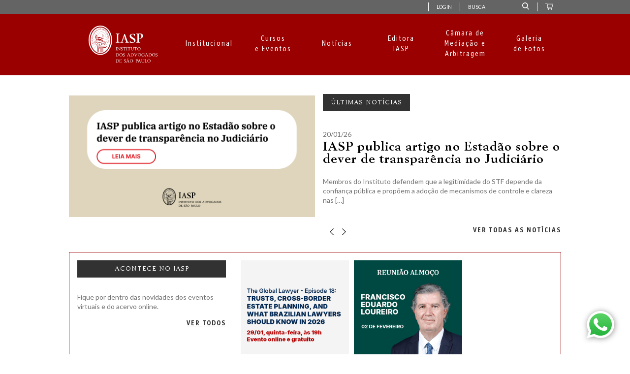

--- FILE ---
content_type: text/html; charset=UTF-8
request_url: https://www.iasp.org.br/tag/premio-barao-de-ramalho/
body_size: 21833
content:
<!doctype html>
<html class="no-js" lang="pt-BR">

<head>
	<meta charset="UTF-8">
	<title>Maria Garcia receberá o Prêmio Barão de Ramalho em novembro - IASP</title>
	<meta name="description" content="">
	<meta name="viewport" content="width=device-width, initial-scale=1">
	<meta property="og:image" content="https://www.iasp.org.br/wp-content/uploads/2025/09/banner-6.png" />
	<meta name="theme-color" content="#fafafa">

	<link rel="manifest" href="">
	<link rel="apple-touch-icon" href="icon.png">

	<!-- Google Tag Manager -->
	<script>
		(function(w, d, s, l, i) {
			w[l] = w[l] || [];
			w[l].push({
				'gtm.start': new Date().getTime(),
				event: 'gtm.js'
			});
			var f = d.getElementsByTagName(s)[0],
				j = d.createElement(s),
				dl = l != 'dataLayer' ? '&l=' + l : '';
			j.async = true;
			j.src = 'https://www.googletagmanager.com/gtm.js?id=' + i + dl;
			f.parentNode.insertBefore(j, f);
		})(window, document, 'script', 'dataLayer', 'GTM-MWPCC6W');
	</script>
	<!-- End Google Tag Manager -->

	<link rel="stylesheet" href="https://www.iasp.org.br/wp-content/themes/IASP-2020-rev/css/swiper.min.css">
	<script src="https://www.iasp.org.br/wp-content/themes/IASP-2020-rev/js/swiper.min.js"></script>

	<meta name='robots' content='max-image-preview:large' />
	<style>img:is([sizes="auto" i], [sizes^="auto," i]) { contain-intrinsic-size: 3000px 1500px }</style>
	<script>window._wca = window._wca || [];</script>
<link rel='dns-prefetch' href='//www.iasp.org.br' />
<link rel='dns-prefetch' href='//www.googletagmanager.com' />
<link rel='dns-prefetch' href='//stats.wp.com' />
<link rel='dns-prefetch' href='//fonts.googleapis.com' />
<link rel='preconnect' href='//c0.wp.com' />
<link rel='preconnect' href='//i0.wp.com' />
<link rel="alternate" type="application/rss+xml" title="Feed de tag para IASP &raquo; Prêmio Barão de Ramalho" href="https://www.iasp.org.br/tag/premio-barao-de-ramalho/feed/" />
<script type="text/javascript">
/* <![CDATA[ */
window._wpemojiSettings = {"baseUrl":"https:\/\/s.w.org\/images\/core\/emoji\/16.0.1\/72x72\/","ext":".png","svgUrl":"https:\/\/s.w.org\/images\/core\/emoji\/16.0.1\/svg\/","svgExt":".svg","source":{"concatemoji":"https:\/\/www.iasp.org.br\/wp-includes\/js\/wp-emoji-release.min.js?ver=6.8.3"}};
/*! This file is auto-generated */
!function(s,n){var o,i,e;function c(e){try{var t={supportTests:e,timestamp:(new Date).valueOf()};sessionStorage.setItem(o,JSON.stringify(t))}catch(e){}}function p(e,t,n){e.clearRect(0,0,e.canvas.width,e.canvas.height),e.fillText(t,0,0);var t=new Uint32Array(e.getImageData(0,0,e.canvas.width,e.canvas.height).data),a=(e.clearRect(0,0,e.canvas.width,e.canvas.height),e.fillText(n,0,0),new Uint32Array(e.getImageData(0,0,e.canvas.width,e.canvas.height).data));return t.every(function(e,t){return e===a[t]})}function u(e,t){e.clearRect(0,0,e.canvas.width,e.canvas.height),e.fillText(t,0,0);for(var n=e.getImageData(16,16,1,1),a=0;a<n.data.length;a++)if(0!==n.data[a])return!1;return!0}function f(e,t,n,a){switch(t){case"flag":return n(e,"\ud83c\udff3\ufe0f\u200d\u26a7\ufe0f","\ud83c\udff3\ufe0f\u200b\u26a7\ufe0f")?!1:!n(e,"\ud83c\udde8\ud83c\uddf6","\ud83c\udde8\u200b\ud83c\uddf6")&&!n(e,"\ud83c\udff4\udb40\udc67\udb40\udc62\udb40\udc65\udb40\udc6e\udb40\udc67\udb40\udc7f","\ud83c\udff4\u200b\udb40\udc67\u200b\udb40\udc62\u200b\udb40\udc65\u200b\udb40\udc6e\u200b\udb40\udc67\u200b\udb40\udc7f");case"emoji":return!a(e,"\ud83e\udedf")}return!1}function g(e,t,n,a){var r="undefined"!=typeof WorkerGlobalScope&&self instanceof WorkerGlobalScope?new OffscreenCanvas(300,150):s.createElement("canvas"),o=r.getContext("2d",{willReadFrequently:!0}),i=(o.textBaseline="top",o.font="600 32px Arial",{});return e.forEach(function(e){i[e]=t(o,e,n,a)}),i}function t(e){var t=s.createElement("script");t.src=e,t.defer=!0,s.head.appendChild(t)}"undefined"!=typeof Promise&&(o="wpEmojiSettingsSupports",i=["flag","emoji"],n.supports={everything:!0,everythingExceptFlag:!0},e=new Promise(function(e){s.addEventListener("DOMContentLoaded",e,{once:!0})}),new Promise(function(t){var n=function(){try{var e=JSON.parse(sessionStorage.getItem(o));if("object"==typeof e&&"number"==typeof e.timestamp&&(new Date).valueOf()<e.timestamp+604800&&"object"==typeof e.supportTests)return e.supportTests}catch(e){}return null}();if(!n){if("undefined"!=typeof Worker&&"undefined"!=typeof OffscreenCanvas&&"undefined"!=typeof URL&&URL.createObjectURL&&"undefined"!=typeof Blob)try{var e="postMessage("+g.toString()+"("+[JSON.stringify(i),f.toString(),p.toString(),u.toString()].join(",")+"));",a=new Blob([e],{type:"text/javascript"}),r=new Worker(URL.createObjectURL(a),{name:"wpTestEmojiSupports"});return void(r.onmessage=function(e){c(n=e.data),r.terminate(),t(n)})}catch(e){}c(n=g(i,f,p,u))}t(n)}).then(function(e){for(var t in e)n.supports[t]=e[t],n.supports.everything=n.supports.everything&&n.supports[t],"flag"!==t&&(n.supports.everythingExceptFlag=n.supports.everythingExceptFlag&&n.supports[t]);n.supports.everythingExceptFlag=n.supports.everythingExceptFlag&&!n.supports.flag,n.DOMReady=!1,n.readyCallback=function(){n.DOMReady=!0}}).then(function(){return e}).then(function(){var e;n.supports.everything||(n.readyCallback(),(e=n.source||{}).concatemoji?t(e.concatemoji):e.wpemoji&&e.twemoji&&(t(e.twemoji),t(e.wpemoji)))}))}((window,document),window._wpemojiSettings);
/* ]]> */
</script>
<link rel='stylesheet' id='mec-font-icons-css' href='https://www.iasp.org.br/wp-content/plugins/modern-events-calendar-lite/assets/css/iconfonts.css?ver=6.8.3' type='text/css' media='all' />
<link rel='stylesheet' id='mec-frontend-style-css' href='https://www.iasp.org.br/wp-content/plugins/modern-events-calendar-lite/assets/css/frontend.min.css?ver=6.8.3' type='text/css' media='all' />
<link rel='stylesheet' id='mec-tooltip-style-css' href='https://www.iasp.org.br/wp-content/plugins/modern-events-calendar-lite/assets/packages/tooltip/tooltip.css?ver=6.8.3' type='text/css' media='all' />
<link rel='stylesheet' id='mec-tooltip-shadow-style-css' href='https://www.iasp.org.br/wp-content/plugins/modern-events-calendar-lite/assets/packages/tooltip/tooltipster-sideTip-shadow.min.css?ver=6.8.3' type='text/css' media='all' />
<link rel='stylesheet' id='mec-google-fonts-css' href='//fonts.googleapis.com/css?family=Montserrat%3A400%2C700%7CRoboto%3A100%2C300%2C400%2C700&#038;ver=6.8.3' type='text/css' media='all' />
<link rel='stylesheet' id='mec-dynamic-styles-css' href='https://www.iasp.org.br/wp-content/plugins/modern-events-calendar-lite/assets/css/dyncss.css?ver=6.8.3' type='text/css' media='all' />
<style id='mec-dynamic-styles-inline-css' type='text/css'>
.mec-wrap h1, .mec-wrap h2, .mec-wrap h3, .mec-wrap h4, .mec-wrap h5, .mec-wrap h6,.entry-content .mec-wrap h1, .entry-content .mec-wrap h2, .entry-content .mec-wrap h3,.entry-content  .mec-wrap h4, .entry-content .mec-wrap h5, .entry-content .mec-wrap h6{ font-family: 'Lato', Helvetica, Arial, sans-serif;}.mec-event-content p, .mec-wrap p { font-family: 'Lato',sans-serif; font-weight:300;}.mec-wrap.colorskin-custom .mec-totalcal-box .mec-totalcal-view span:hover,.mec-wrap.colorskin-custom .mec-calendar.mec-event-calendar-classic .mec-selected-day,.mec-wrap.colorskin-custom .mec-color, .mec-wrap.colorskin-custom .mec-event-sharing-wrap .mec-event-sharing > li:hover a, .mec-wrap.colorskin-custom .mec-color-hover:hover, .mec-wrap.colorskin-custom .mec-color-before *:before ,.mec-wrap.colorskin-custom .mec-widget .mec-event-grid-classic.owl-carousel .owl-nav i,.mec-wrap.colorskin-custom .mec-event-list-classic a.magicmore:hover,.mec-wrap.colorskin-custom .mec-event-grid-simple:hover .mec-event-title,.mec-wrap.colorskin-custom .mec-single-event .mec-event-meta dd.mec-events-event-categories:before,.mec-wrap.colorskin-custom .mec-single-event-date:before,.mec-wrap.colorskin-custom .mec-single-event-time:before,.mec-wrap.colorskin-custom .mec-events-meta-group.mec-events-meta-group-venue:before,.mec-wrap.colorskin-custom .mec-calendar .mec-calendar-side .mec-previous-month i,.mec-wrap.colorskin-custom .mec-calendar .mec-calendar-side .mec-next-month,.mec-wrap.colorskin-custom .mec-calendar .mec-calendar-side .mec-previous-month:hover,.mec-wrap.colorskin-custom .mec-calendar .mec-calendar-side .mec-next-month:hover,.mec-wrap.colorskin-custom .mec-calendar.mec-event-calendar-classic dt.mec-selected-day:hover,.mec-wrap.colorskin-custom .mec-infowindow-wp h5 a:hover, .colorskin-custom .mec-events-meta-group-countdown .mec-end-counts h3,.mec-calendar .mec-calendar-side .mec-next-month i,.mec-wrap .mec-totalcal-box i,.mec-calendar .mec-event-article .mec-event-title a:hover,.mec-attendees-list-details .mec-attendee-profile-link a:hover,.mec-wrap.colorskin-custom .mec-next-event-details li i,.mec-next-event-details a,.mec-wrap.colorskin-custom .mec-events-masonry-cats a.mec-masonry-cat-selected{color: #7a5b3a}.mec-wrap.colorskin-custom .mec-event-sharing .mec-event-share:hover .event-sharing-icon,.mec-wrap.colorskin-custom .mec-event-grid-clean .mec-event-date,.mec-wrap.colorskin-custom .mec-event-list-modern .mec-event-sharing > li:hover a i,.mec-wrap.colorskin-custom .mec-event-list-modern .mec-event-sharing .mec-event-share:hover .mec-event-sharing-icon,.mec-wrap.colorskin-custom .mec-event-list-modern .mec-event-sharing li:hover a i,.mec-wrap.colorskin-custom .mec-calendar:not(.mec-event-calendar-classic) .mec-selected-day,.mec-wrap.colorskin-custom .mec-calendar .mec-selected-day:hover,.mec-wrap.colorskin-custom .mec-calendar .mec-calendar-row  dt.mec-has-event:hover,.mec-wrap.colorskin-custom .mec-calendar .mec-has-event:after, .mec-wrap.colorskin-custom .mec-bg-color, .mec-wrap.colorskin-custom .mec-bg-color-hover:hover, .colorskin-custom .mec-event-sharing-wrap:hover > li, .mec-wrap.colorskin-custom .mec-totalcal-box .mec-totalcal-view span.mec-totalcalview-selected,.mec-wrap .flip-clock-wrapper ul li a div div.inn,.mec-wrap .mec-totalcal-box .mec-totalcal-view span.mec-totalcalview-selected,.event-carousel-type1-head .mec-event-date-carousel,.mec-event-countdown-style3 .mec-event-date,#wrap .mec-wrap article.mec-event-countdown-style1,.mec-event-countdown-style1 .mec-event-countdown-part3 a.mec-event-button,.mec-wrap .mec-event-countdown-style2,.mec-map-get-direction-btn-cnt input[type="submit"],.mec-booking button,span.mec-marker-wrap{background-color: #7a5b3a;}.mec-wrap.colorskin-custom .mec-single-event .mec-speakers-details ul li .mec-speaker-avatar a:hover img,.mec-wrap.colorskin-custom .mec-event-list-modern .mec-event-sharing > li:hover a i,.mec-wrap.colorskin-custom .mec-event-list-modern .mec-event-sharing .mec-event-share:hover .mec-event-sharing-icon,.mec-wrap.colorskin-custom .mec-event-list-standard .mec-month-divider span:before,.mec-wrap.colorskin-custom .mec-single-event .mec-social-single:before,.mec-wrap.colorskin-custom .mec-single-event .mec-frontbox-title:before,.mec-wrap.colorskin-custom .mec-calendar .mec-calendar-events-side .mec-table-side-day, .mec-wrap.colorskin-custom .mec-border-color, .mec-wrap.colorskin-custom .mec-border-color-hover:hover, .colorskin-custom .mec-single-event .mec-frontbox-title:before, .colorskin-custom .mec-single-event .mec-events-meta-group-booking form > h4:before, .mec-wrap.colorskin-custom .mec-totalcal-box .mec-totalcal-view span.mec-totalcalview-selected,.mec-wrap .mec-totalcal-box .mec-totalcal-view span.mec-totalcalview-selected,.event-carousel-type1-head .mec-event-date-carousel:after,.mec-wrap.colorskin-custom .mec-events-masonry-cats a.mec-masonry-cat-selected,.mec-wrap.colorskin-custom .mec-events-masonry-cats a:hover{border-color: #7a5b3a;}.mec-wrap.colorskin-custom .mec-event-countdown-style3 .mec-event-date:after,.mec-wrap.colorskin-custom .mec-month-divider span:before{border-bottom-color:#7a5b3a;}.mec-wrap.colorskin-custom  article.mec-event-countdown-style1 .mec-event-countdown-part2:after{border-color: transparent transparent transparent #7a5b3a;}@media only screen and (min-width: 1281px) {.mec-container {width: 336px;}}@media only screen and (min-width: 1600px) {.mec-container {width: 336px;}}
</style>
<link rel='stylesheet' id='mec-custom-google-font-css' href='https://fonts.googleapis.com/css?family=Lato%3A100%2C+100italic%2C+300%2C+300italic%2C+regular%2C+italic%2C+700%2C+700italic%2C+900%2C+900italic%2C+%7CLato%3A900italic%2C+900italic%2C+900italic%2C+900italic%2C+900italic%2C+900italic%2C+900italic%2C+900italic%2C+900italic%2C+900italic%2C+&#038;subset=latin%2Clatin-ext' type='text/css' media='all' />
<link rel='stylesheet' id='mec-lity-style-css' href='https://www.iasp.org.br/wp-content/plugins/modern-events-calendar-lite/assets/packages/lity/lity.min.css?ver=6.8.3' type='text/css' media='all' />
<style id='wp-emoji-styles-inline-css' type='text/css'>

	img.wp-smiley, img.emoji {
		display: inline !important;
		border: none !important;
		box-shadow: none !important;
		height: 1em !important;
		width: 1em !important;
		margin: 0 0.07em !important;
		vertical-align: -0.1em !important;
		background: none !important;
		padding: 0 !important;
	}
</style>
<link rel='stylesheet' id='wp-block-library-css' href='https://c0.wp.com/c/6.8.3/wp-includes/css/dist/block-library/style.min.css' type='text/css' media='all' />
<style id='classic-theme-styles-inline-css' type='text/css'>
/*! This file is auto-generated */
.wp-block-button__link{color:#fff;background-color:#32373c;border-radius:9999px;box-shadow:none;text-decoration:none;padding:calc(.667em + 2px) calc(1.333em + 2px);font-size:1.125em}.wp-block-file__button{background:#32373c;color:#fff;text-decoration:none}
</style>
<link rel='stylesheet' id='mediaelement-css' href='https://c0.wp.com/c/6.8.3/wp-includes/js/mediaelement/mediaelementplayer-legacy.min.css' type='text/css' media='all' />
<link rel='stylesheet' id='wp-mediaelement-css' href='https://c0.wp.com/c/6.8.3/wp-includes/js/mediaelement/wp-mediaelement.min.css' type='text/css' media='all' />
<style id='jetpack-sharing-buttons-style-inline-css' type='text/css'>
.jetpack-sharing-buttons__services-list{display:flex;flex-direction:row;flex-wrap:wrap;gap:0;list-style-type:none;margin:5px;padding:0}.jetpack-sharing-buttons__services-list.has-small-icon-size{font-size:12px}.jetpack-sharing-buttons__services-list.has-normal-icon-size{font-size:16px}.jetpack-sharing-buttons__services-list.has-large-icon-size{font-size:24px}.jetpack-sharing-buttons__services-list.has-huge-icon-size{font-size:36px}@media print{.jetpack-sharing-buttons__services-list{display:none!important}}.editor-styles-wrapper .wp-block-jetpack-sharing-buttons{gap:0;padding-inline-start:0}ul.jetpack-sharing-buttons__services-list.has-background{padding:1.25em 2.375em}
</style>
<link rel='stylesheet' id='block-styles-stylesheet-css' href='https://www.iasp.org.br/wp-content/themes/IASP-2020-rev/css/buttonStyles.css?ver=6.8.3' type='text/css' media='all' />
<style id='global-styles-inline-css' type='text/css'>
:root{--wp--preset--aspect-ratio--square: 1;--wp--preset--aspect-ratio--4-3: 4/3;--wp--preset--aspect-ratio--3-4: 3/4;--wp--preset--aspect-ratio--3-2: 3/2;--wp--preset--aspect-ratio--2-3: 2/3;--wp--preset--aspect-ratio--16-9: 16/9;--wp--preset--aspect-ratio--9-16: 9/16;--wp--preset--color--black: #000000;--wp--preset--color--cyan-bluish-gray: #abb8c3;--wp--preset--color--white: #ffffff;--wp--preset--color--pale-pink: #f78da7;--wp--preset--color--vivid-red: #cf2e2e;--wp--preset--color--luminous-vivid-orange: #ff6900;--wp--preset--color--luminous-vivid-amber: #fcb900;--wp--preset--color--light-green-cyan: #7bdcb5;--wp--preset--color--vivid-green-cyan: #00d084;--wp--preset--color--pale-cyan-blue: #8ed1fc;--wp--preset--color--vivid-cyan-blue: #0693e3;--wp--preset--color--vivid-purple: #9b51e0;--wp--preset--gradient--vivid-cyan-blue-to-vivid-purple: linear-gradient(135deg,rgba(6,147,227,1) 0%,rgb(155,81,224) 100%);--wp--preset--gradient--light-green-cyan-to-vivid-green-cyan: linear-gradient(135deg,rgb(122,220,180) 0%,rgb(0,208,130) 100%);--wp--preset--gradient--luminous-vivid-amber-to-luminous-vivid-orange: linear-gradient(135deg,rgba(252,185,0,1) 0%,rgba(255,105,0,1) 100%);--wp--preset--gradient--luminous-vivid-orange-to-vivid-red: linear-gradient(135deg,rgba(255,105,0,1) 0%,rgb(207,46,46) 100%);--wp--preset--gradient--very-light-gray-to-cyan-bluish-gray: linear-gradient(135deg,rgb(238,238,238) 0%,rgb(169,184,195) 100%);--wp--preset--gradient--cool-to-warm-spectrum: linear-gradient(135deg,rgb(74,234,220) 0%,rgb(151,120,209) 20%,rgb(207,42,186) 40%,rgb(238,44,130) 60%,rgb(251,105,98) 80%,rgb(254,248,76) 100%);--wp--preset--gradient--blush-light-purple: linear-gradient(135deg,rgb(255,206,236) 0%,rgb(152,150,240) 100%);--wp--preset--gradient--blush-bordeaux: linear-gradient(135deg,rgb(254,205,165) 0%,rgb(254,45,45) 50%,rgb(107,0,62) 100%);--wp--preset--gradient--luminous-dusk: linear-gradient(135deg,rgb(255,203,112) 0%,rgb(199,81,192) 50%,rgb(65,88,208) 100%);--wp--preset--gradient--pale-ocean: linear-gradient(135deg,rgb(255,245,203) 0%,rgb(182,227,212) 50%,rgb(51,167,181) 100%);--wp--preset--gradient--electric-grass: linear-gradient(135deg,rgb(202,248,128) 0%,rgb(113,206,126) 100%);--wp--preset--gradient--midnight: linear-gradient(135deg,rgb(2,3,129) 0%,rgb(40,116,252) 100%);--wp--preset--font-size--small: 13px;--wp--preset--font-size--medium: 20px;--wp--preset--font-size--large: 36px;--wp--preset--font-size--x-large: 42px;--wp--preset--spacing--20: 0.44rem;--wp--preset--spacing--30: 0.67rem;--wp--preset--spacing--40: 1rem;--wp--preset--spacing--50: 1.5rem;--wp--preset--spacing--60: 2.25rem;--wp--preset--spacing--70: 3.38rem;--wp--preset--spacing--80: 5.06rem;--wp--preset--shadow--natural: 6px 6px 9px rgba(0, 0, 0, 0.2);--wp--preset--shadow--deep: 12px 12px 50px rgba(0, 0, 0, 0.4);--wp--preset--shadow--sharp: 6px 6px 0px rgba(0, 0, 0, 0.2);--wp--preset--shadow--outlined: 6px 6px 0px -3px rgba(255, 255, 255, 1), 6px 6px rgba(0, 0, 0, 1);--wp--preset--shadow--crisp: 6px 6px 0px rgba(0, 0, 0, 1);}:where(.is-layout-flex){gap: 0.5em;}:where(.is-layout-grid){gap: 0.5em;}body .is-layout-flex{display: flex;}.is-layout-flex{flex-wrap: wrap;align-items: center;}.is-layout-flex > :is(*, div){margin: 0;}body .is-layout-grid{display: grid;}.is-layout-grid > :is(*, div){margin: 0;}:where(.wp-block-columns.is-layout-flex){gap: 2em;}:where(.wp-block-columns.is-layout-grid){gap: 2em;}:where(.wp-block-post-template.is-layout-flex){gap: 1.25em;}:where(.wp-block-post-template.is-layout-grid){gap: 1.25em;}.has-black-color{color: var(--wp--preset--color--black) !important;}.has-cyan-bluish-gray-color{color: var(--wp--preset--color--cyan-bluish-gray) !important;}.has-white-color{color: var(--wp--preset--color--white) !important;}.has-pale-pink-color{color: var(--wp--preset--color--pale-pink) !important;}.has-vivid-red-color{color: var(--wp--preset--color--vivid-red) !important;}.has-luminous-vivid-orange-color{color: var(--wp--preset--color--luminous-vivid-orange) !important;}.has-luminous-vivid-amber-color{color: var(--wp--preset--color--luminous-vivid-amber) !important;}.has-light-green-cyan-color{color: var(--wp--preset--color--light-green-cyan) !important;}.has-vivid-green-cyan-color{color: var(--wp--preset--color--vivid-green-cyan) !important;}.has-pale-cyan-blue-color{color: var(--wp--preset--color--pale-cyan-blue) !important;}.has-vivid-cyan-blue-color{color: var(--wp--preset--color--vivid-cyan-blue) !important;}.has-vivid-purple-color{color: var(--wp--preset--color--vivid-purple) !important;}.has-black-background-color{background-color: var(--wp--preset--color--black) !important;}.has-cyan-bluish-gray-background-color{background-color: var(--wp--preset--color--cyan-bluish-gray) !important;}.has-white-background-color{background-color: var(--wp--preset--color--white) !important;}.has-pale-pink-background-color{background-color: var(--wp--preset--color--pale-pink) !important;}.has-vivid-red-background-color{background-color: var(--wp--preset--color--vivid-red) !important;}.has-luminous-vivid-orange-background-color{background-color: var(--wp--preset--color--luminous-vivid-orange) !important;}.has-luminous-vivid-amber-background-color{background-color: var(--wp--preset--color--luminous-vivid-amber) !important;}.has-light-green-cyan-background-color{background-color: var(--wp--preset--color--light-green-cyan) !important;}.has-vivid-green-cyan-background-color{background-color: var(--wp--preset--color--vivid-green-cyan) !important;}.has-pale-cyan-blue-background-color{background-color: var(--wp--preset--color--pale-cyan-blue) !important;}.has-vivid-cyan-blue-background-color{background-color: var(--wp--preset--color--vivid-cyan-blue) !important;}.has-vivid-purple-background-color{background-color: var(--wp--preset--color--vivid-purple) !important;}.has-black-border-color{border-color: var(--wp--preset--color--black) !important;}.has-cyan-bluish-gray-border-color{border-color: var(--wp--preset--color--cyan-bluish-gray) !important;}.has-white-border-color{border-color: var(--wp--preset--color--white) !important;}.has-pale-pink-border-color{border-color: var(--wp--preset--color--pale-pink) !important;}.has-vivid-red-border-color{border-color: var(--wp--preset--color--vivid-red) !important;}.has-luminous-vivid-orange-border-color{border-color: var(--wp--preset--color--luminous-vivid-orange) !important;}.has-luminous-vivid-amber-border-color{border-color: var(--wp--preset--color--luminous-vivid-amber) !important;}.has-light-green-cyan-border-color{border-color: var(--wp--preset--color--light-green-cyan) !important;}.has-vivid-green-cyan-border-color{border-color: var(--wp--preset--color--vivid-green-cyan) !important;}.has-pale-cyan-blue-border-color{border-color: var(--wp--preset--color--pale-cyan-blue) !important;}.has-vivid-cyan-blue-border-color{border-color: var(--wp--preset--color--vivid-cyan-blue) !important;}.has-vivid-purple-border-color{border-color: var(--wp--preset--color--vivid-purple) !important;}.has-vivid-cyan-blue-to-vivid-purple-gradient-background{background: var(--wp--preset--gradient--vivid-cyan-blue-to-vivid-purple) !important;}.has-light-green-cyan-to-vivid-green-cyan-gradient-background{background: var(--wp--preset--gradient--light-green-cyan-to-vivid-green-cyan) !important;}.has-luminous-vivid-amber-to-luminous-vivid-orange-gradient-background{background: var(--wp--preset--gradient--luminous-vivid-amber-to-luminous-vivid-orange) !important;}.has-luminous-vivid-orange-to-vivid-red-gradient-background{background: var(--wp--preset--gradient--luminous-vivid-orange-to-vivid-red) !important;}.has-very-light-gray-to-cyan-bluish-gray-gradient-background{background: var(--wp--preset--gradient--very-light-gray-to-cyan-bluish-gray) !important;}.has-cool-to-warm-spectrum-gradient-background{background: var(--wp--preset--gradient--cool-to-warm-spectrum) !important;}.has-blush-light-purple-gradient-background{background: var(--wp--preset--gradient--blush-light-purple) !important;}.has-blush-bordeaux-gradient-background{background: var(--wp--preset--gradient--blush-bordeaux) !important;}.has-luminous-dusk-gradient-background{background: var(--wp--preset--gradient--luminous-dusk) !important;}.has-pale-ocean-gradient-background{background: var(--wp--preset--gradient--pale-ocean) !important;}.has-electric-grass-gradient-background{background: var(--wp--preset--gradient--electric-grass) !important;}.has-midnight-gradient-background{background: var(--wp--preset--gradient--midnight) !important;}.has-small-font-size{font-size: var(--wp--preset--font-size--small) !important;}.has-medium-font-size{font-size: var(--wp--preset--font-size--medium) !important;}.has-large-font-size{font-size: var(--wp--preset--font-size--large) !important;}.has-x-large-font-size{font-size: var(--wp--preset--font-size--x-large) !important;}
:where(.wp-block-post-template.is-layout-flex){gap: 1.25em;}:where(.wp-block-post-template.is-layout-grid){gap: 1.25em;}
:where(.wp-block-columns.is-layout-flex){gap: 2em;}:where(.wp-block-columns.is-layout-grid){gap: 2em;}
:root :where(.wp-block-pullquote){font-size: 1.5em;line-height: 1.6;}
</style>
<link rel='stylesheet' id='theme-my-login-css' href='https://www.iasp.org.br/wp-content/plugins/theme-my-login/assets/styles/theme-my-login.min.css?ver=7.1.12' type='text/css' media='all' />
<link rel='stylesheet' id='woocommerce-layout-css' href='https://c0.wp.com/p/woocommerce/9.8.6/assets/css/woocommerce-layout.css' type='text/css' media='all' />
<style id='woocommerce-layout-inline-css' type='text/css'>

	.infinite-scroll .woocommerce-pagination {
		display: none;
	}
</style>
<link rel='stylesheet' id='woocommerce-smallscreen-css' href='https://c0.wp.com/p/woocommerce/9.8.6/assets/css/woocommerce-smallscreen.css' type='text/css' media='only screen and (max-width: 768px)' />
<link rel='stylesheet' id='woocommerce-general-css' href='https://c0.wp.com/p/woocommerce/9.8.6/assets/css/woocommerce.css' type='text/css' media='all' />
<style id='woocommerce-inline-inline-css' type='text/css'>
.woocommerce form .form-row .required { visibility: visible; }
</style>
<link rel='stylesheet' id='wc_shipping_simulator_form-css' href='https://www.iasp.org.br/wp-content/plugins/shipping-simulator-for-woocommerce/assets/css/form.min.css?ver=2.4.2' type='text/css' media='all' />
<link rel='stylesheet' id='brands-styles-css' href='https://c0.wp.com/p/woocommerce/9.8.6/assets/css/brands.css' type='text/css' media='all' />
<link rel='stylesheet' id='style-css' href='https://www.iasp.org.br/wp-content/themes/IASP-2020-rev/style.css?ver=6.8.3' type='text/css' media='all' />
<link rel='stylesheet' id='datatables.min-css' href='https://www.iasp.org.br/wp-content/themes/IASP-2020-rev/css/datatables.min.css?ver=6.8.3' type='text/css' media='all' />
<link rel='stylesheet' id='dataTables.alphabetSearch.bootstrap-css' href='https://www.iasp.org.br/wp-content/themes/IASP-2020-rev/css/dataTables.alphabetSearch.bootstrap.css?ver=6.8.3' type='text/css' media='all' />
<link rel='stylesheet' id='dataTables.alphabetSearch-css' href='https://www.iasp.org.br/wp-content/themes/IASP-2020-rev/css/dataTables.alphabetSearch.css?ver=6.8.3' type='text/css' media='all' />
<link rel='stylesheet' id='google-fonts-css' href='https://fonts.googleapis.com/css?family=Lato&#038;display=swap&#038;ver=6.8.3' type='text/css' media='all' />
<link rel='stylesheet' id='alg-wc-checkout-files-upload-ajax-css' href='https://www.iasp.org.br/wp-content/plugins/checkout-files-upload-woocommerce/includes/css/alg-wc-checkout-files-upload-ajax.css?ver=2.2.1' type='text/css' media='all' />
<script type="text/javascript" id="woocommerce-google-analytics-integration-gtag-js-after">
/* <![CDATA[ */
/* Google Analytics for WooCommerce (gtag.js) */
					window.dataLayer = window.dataLayer || [];
					function gtag(){dataLayer.push(arguments);}
					// Set up default consent state.
					for ( const mode of [{"analytics_storage":"denied","ad_storage":"denied","ad_user_data":"denied","ad_personalization":"denied","region":["AT","BE","BG","HR","CY","CZ","DK","EE","FI","FR","DE","GR","HU","IS","IE","IT","LV","LI","LT","LU","MT","NL","NO","PL","PT","RO","SK","SI","ES","SE","GB","CH"]}] || [] ) {
						gtag( "consent", "default", { "wait_for_update": 500, ...mode } );
					}
					gtag("js", new Date());
					gtag("set", "developer_id.dOGY3NW", true);
					gtag("config", "UA-119554164-1", {"track_404":false,"allow_google_signals":false,"logged_in":false,"linker":{"domains":[],"allow_incoming":false},"custom_map":{"dimension1":"logged_in"}});
/* ]]> */
</script>
<script type="text/javascript" src="https://c0.wp.com/c/6.8.3/wp-includes/js/jquery/jquery.min.js" id="jquery-core-js"></script>
<script type="text/javascript" src="https://c0.wp.com/c/6.8.3/wp-includes/js/jquery/jquery-migrate.min.js" id="jquery-migrate-js"></script>
<script type="text/javascript" src="https://www.iasp.org.br/wp-content/plugins/modern-events-calendar-lite/assets/js/jquery.typewatch.js?ver=6.8.3" id="mec-typekit-script-js"></script>
<script type="text/javascript" id="mec-frontend-script-js-extra">
/* <![CDATA[ */
var mecdata = {"day":"dia","days":"dias","hour":"hora","hours":"horas","minute":"minuto","minutes":"minutos","second":"segundo","seconds":"segundos","elementor_edit_mode":"no","recapcha_key":"","ajax_url":"https:\/\/www.iasp.org.br\/wp-admin\/admin-ajax.php","fes_nonce":"c3339017d8"};
/* ]]> */
</script>
<script type="text/javascript" src="https://www.iasp.org.br/wp-content/plugins/modern-events-calendar-lite/assets/js/frontend.js?ver=6.8.3" id="mec-frontend-script-js"></script>
<script type="text/javascript" src="https://www.iasp.org.br/wp-content/plugins/modern-events-calendar-lite/assets/packages/tooltip/tooltip.js?ver=6.8.3" id="mec-tooltip-script-js"></script>
<script type="text/javascript" src="https://www.iasp.org.br/wp-content/plugins/modern-events-calendar-lite/assets/js/events.js?ver=6.8.3" id="mec-events-script-js"></script>
<script type="text/javascript" src="https://www.iasp.org.br/wp-content/plugins/modern-events-calendar-lite/assets/packages/lity/lity.min.js?ver=6.8.3" id="mec-lity-script-js"></script>
<script type="text/javascript" src="https://www.iasp.org.br/wp-content/plugins/modern-events-calendar-lite/assets/packages/colorbrightness/colorbrightness.min.js?ver=6.8.3" id="mec-colorbrightness-script-js"></script>
<script type="text/javascript" src="https://www.iasp.org.br/wp-content/plugins/modern-events-calendar-lite/assets/packages/owl-carousel/owl.carousel.min.js?ver=6.8.3" id="mec-owl-carousel-script-js"></script>
<script type="text/javascript" src="https://c0.wp.com/p/woocommerce/9.8.6/assets/js/jquery-blockui/jquery.blockUI.min.js" id="jquery-blockui-js" defer="defer" data-wp-strategy="defer"></script>
<script type="text/javascript" id="wc-add-to-cart-js-extra">
/* <![CDATA[ */
var wc_add_to_cart_params = {"ajax_url":"\/wp-admin\/admin-ajax.php","wc_ajax_url":"\/?wc-ajax=%%endpoint%%","i18n_view_cart":"Ver carrinho","cart_url":"https:\/\/www.iasp.org.br\/carrinho\/","is_cart":"","cart_redirect_after_add":"no"};
/* ]]> */
</script>
<script type="text/javascript" src="https://c0.wp.com/p/woocommerce/9.8.6/assets/js/frontend/add-to-cart.min.js" id="wc-add-to-cart-js" defer="defer" data-wp-strategy="defer"></script>
<script type="text/javascript" src="https://c0.wp.com/p/woocommerce/9.8.6/assets/js/js-cookie/js.cookie.min.js" id="js-cookie-js" defer="defer" data-wp-strategy="defer"></script>
<script type="text/javascript" id="woocommerce-js-extra">
/* <![CDATA[ */
var woocommerce_params = {"ajax_url":"\/wp-admin\/admin-ajax.php","wc_ajax_url":"\/?wc-ajax=%%endpoint%%","i18n_password_show":"Mostrar senha","i18n_password_hide":"Ocultar senha"};
/* ]]> */
</script>
<script type="text/javascript" src="https://c0.wp.com/p/woocommerce/9.8.6/assets/js/frontend/woocommerce.min.js" id="woocommerce-js" defer="defer" data-wp-strategy="defer"></script>
<script type="text/javascript" defer data-cfasync="false" src="https://www.iasp.org.br/wp-content/plugins/shipping-simulator-for-woocommerce/assets/js/form.min.js?ver=2.4.2" id="wc_shipping_simulator_form-js"></script>
<script type="text/javascript" src="https://www.iasp.org.br/wp-content/themes/IASP-2020-rev/js/app-min.js?ver=6.8.3" id="p-js-js"></script>
<script type="text/javascript" src="https://www.iasp.org.br/wp-content/themes/IASP-2020-rev/js/vendor/datatables.min.js?ver=6.8.3" id="datatables.min-js"></script>
<script type="text/javascript" src="https://www.iasp.org.br/wp-content/themes/IASP-2020-rev/js/vendor/dataTables.alphabetSearch.min.js?ver=6.8.3" id="dataTables.alphabetSearch.min-js"></script>
<script type="text/javascript" src="https://stats.wp.com/s-202604.js" id="woocommerce-analytics-js" defer="defer" data-wp-strategy="defer"></script>
<script type="text/javascript" id="alg-wc-checkout-files-upload-ajax-js-extra">
/* <![CDATA[ */
var ajax_object = {"ajax_url":"https:\/\/www.iasp.org.br\/wp-admin\/admin-ajax.php"};
var alg_wc_checkout_files_upload = {"max_file_size":"3145728","max_file_size_exceeded_message":"O arquivo deve ter no m\u00e1ximo (maximum 3 MB).","progress_bar_enabled":"1"};
/* ]]> */
</script>
<script type="text/javascript" src="https://www.iasp.org.br/wp-content/plugins/checkout-files-upload-woocommerce/includes/js/alg-wc-checkout-files-upload-ajax.js?ver=2.2.1" id="alg-wc-checkout-files-upload-ajax-js"></script>
<link rel="https://api.w.org/" href="https://www.iasp.org.br/wp-json/" /><link rel="alternate" title="JSON" type="application/json" href="https://www.iasp.org.br/wp-json/wp/v2/tags/265" /><link rel="EditURI" type="application/rsd+xml" title="RSD" href="https://www.iasp.org.br/xmlrpc.php?rsd" />
<meta name="generator" content="WordPress 6.8.3" />
<meta name="generator" content="WooCommerce 9.8.6" />
<meta name="et-api-version" content="v1"><meta name="et-api-origin" content="https://www.iasp.org.br"><link rel="https://theeventscalendar.com/" href="https://www.iasp.org.br/wp-json/tribe/tickets/v1/" />	<style>img#wpstats{display:none}</style>
			<noscript><style>.woocommerce-product-gallery{ opacity: 1 !important; }</style></noscript>
	<link rel="icon" href="https://i0.wp.com/www.iasp.org.br/wp-content/uploads/2020/07/cropped-favicon_IASP-07.png?fit=32%2C32&#038;ssl=1" sizes="32x32" />
<link rel="icon" href="https://i0.wp.com/www.iasp.org.br/wp-content/uploads/2020/07/cropped-favicon_IASP-07.png?fit=192%2C192&#038;ssl=1" sizes="192x192" />
<link rel="apple-touch-icon" href="https://i0.wp.com/www.iasp.org.br/wp-content/uploads/2020/07/cropped-favicon_IASP-07.png?fit=180%2C180&#038;ssl=1" />
<meta name="msapplication-TileImage" content="https://i0.wp.com/www.iasp.org.br/wp-content/uploads/2020/07/cropped-favicon_IASP-07.png?fit=270%2C270&#038;ssl=1" />
<style type="text/css">dt {
height: 50px !important;
}

.mec-event-image img {
max-width:100% !important;
max-height:100% !important;
height: auto !important;
}

.mec-calendar-day-head {
font-family: 'Tex', 'Times New Roman', Times, serif;
}

.mec-table-side-title {
display: none !important;
}

.mec-table-side-day {
display: none !important;
}

.mec-calendar {
height: 700px !important
}</style></head>

<body class="archive tag tag-premio-barao-de-ramalho tag-265 wp-theme-IASP-2020-rev theme-IASP-2020-rev woocommerce-no-js tribe-no-js tribe-theme-IASP-2020-rev">
	<!-- Google Tag Manager (noscript) -->
	<noscript><iframe src="https://www.googletagmanager.com/ns.html?id=GTM-MWPCC6W" height="0" width="0" style="display:none;visibility:hidden"></iframe></noscript>
	<!-- End Google Tag Manager (noscript) -->
	<!--[if IE]>
	<p class="browserupgrade">You are using an <strong>outdated</strong> browser. Please <a href="https://browsehappy.com/">upgrade your browser</a> to improve your experience and security.</p>
  <![endif]-->

	<header class="p-header" id="header">
		<div class="p-header-topbar">
			<div class="p-container">
				<form action="https://www.iasp.org.br" method="get" class="p-search-form" id="search-form">
    <span>
        <a href="https://www.iasp.org.br/login">Login</a>    </span>
    <span>
        <input type="text" name="s" id="search" value="" placeholder="BUSCA" style="background: none; padding: 0; margin: 0">
        <button style="margin: 0" type="submit"><img src="https://www.iasp.org.br/wp-content/themes/IASP-2020-rev/assets/img/icons/search_white.svg"></button>
    </span>
    <span><a href="https://www.iasp.org.br/carrinho"><img src="https://www.iasp.org.br/wp-content/themes/IASP-2020-rev/assets/img/icons/cart.svg"></a></span>
</form>			</div>
		</div>

		<div class="p-header-main">
			<div class="p-container">
				<nav class="p-main-menu">
    <button class="btn-menu"><img src="https://www.iasp.org.br/wp-content/themes/IASP-2020-rev/assets/img/icons/menu.svg" alt=""></button>
    <ul class="p-main-menu__list" id="menu_items">
        <li class="p-main-menu__item p-main-menu__item-brand"><a href="https://www.iasp.org.br">
                <div class="p-brand" id="menu_logo"></div>
            </a></li>
        <li class="p-main-menu__item "><a href="https://www.iasp.org.br/institucional">Institucional</a></li>
        <li class="p-main-menu__item "><a href="https://www.iasp.org.br/eventos">Cursos<br>e Eventos</a></li>
        <li class="p-main-menu__item "><a href="https://www.iasp.org.br/noticias-e-tv-iasp">Notícias</a>
        </li>
        <li class="p-main-menu__item "><a href="https://www.iasp.org.br/editora">Editora<br>IASP</a></li>
        <li class="p-main-menu__item "><a href="https://cma-iasp.org.br">Câmara de Mediação e<br>Arbitragem</a></li>
        <li class="p-main-menu__item "><a href="https://www.iasp.org.br/galeria">Galeria<br>de Fotos</a></li>
    </ul>
    <button class="btn-search"><img src="https://www.iasp.org.br/wp-content/themes/IASP-2020-rev/assets/img/icons/search_white.svg" alt=""></button>
</nav>			</div>
		</div>
	</header>


	<aside class="p-menu-mobile">
		<button class="btn-menu-close"><img src="https://www.iasp.org.br/wp-content/themes/IASP-2020-rev/assets/img/icons/close-white.svg" alt=""></button>
		<nav class="p-menu-mobile__nav">
			<ul class="p-menu-mobile__list">
				<li class="p-menu-mobile__item"><a href="https://www.iasp.org.br/institucional">Institucional</a></li>
				<li class="p-menu-mobile__item"><a href="https://www.iasp.org.br/eventos">Cursos e eventos</a></li>
				<li class="p-menu-mobile__item"><a href="https://www.iasp.org.br/noticias-e-tv-iasp">Notícias</a></li>
				<li class="p-menu-mobile__item"><a href="https://www.iasp.org.br/editora">Editora IASP</a></li>
				<li class="p-menu-mobile__item p-menu-mobile__item-brand"><a href=""><img src="https://www.iasp.org.br/wp-content/themes/IASP-2020-rev/assets/img/logo-white.svg" alt="IASP - desde 1874"></a></li>
				<li class="p-menu-mobile__item"><a href="https://cma-iasp.org.br">Câmara de Mediação e Arbitragem</a></li>
				<li class="p-menu-mobile__item"><a href="https://www.iasp.org.br/galeria">Galeria de Fotos</a></li>
				<li class="p-menu-mobile__item p-menu-mobile__item-carrinho"><a href="https://www.iasp.org.br/carrinho"><img src="https://www.iasp.org.br/wp-content/themes/IASP-2020-rev/assets/img/icons/cart.svg" valign="middle" alt=""> Carrinho</a></li>
				<li class="p-menu-mobile__item p-menu-mobile__item-login">
					<a href="https://www.iasp.org.br/login">Login</a>				</li>
			</ul>
			</div>
	</aside>

	<aside class="p-search-mobile">
		<div class="alignright"><button class="btn-search"><img src="https://www.iasp.org.br/wp-content/themes/IASP-2020-rev/assets/img/icons/close-white.svg" alt=""></button></div>
		<form action="https://www.iasp.org.br" method="get" class="p-search-form-mobile__form" id="search-form-mobile">
			<input type="text" name="s" id="search-mobile" value="" placeholder="BUSCA">
			<button type="submit"><img src="https://www.iasp.org.br/wp-content/themes/IASP-2020-rev/assets/img/icons/search_white.svg"></button>
		</form>
	</aside>
	<main class="p-main"><div class="p-container">
	<br>
	<div class="row">
		<div class="col-lg-12">
			<section class="p-ultimas-noticias">
				<header class="p-ultimas-noticias__title">
					<div class="p-blue-banner">Últimas Notícias</div>
				</header>
				<div class="p-ultimas-noticias__items swiper-containe">
					<div class="swiper-wrapper">
														<article class="p-ultimas-noticias-item swiper-slide">
									
									<div style="height: 256px; background-image: url('https://www.iasp.org.br/wp-content/uploads/2026/01/banner-3.png'); display: block; background-size: contain; background-repeat: no-repeat; background-position: center;"></div>

									<div class="p-ultimas-noticias-item__wrap">
										<time class="p-ultimas-noticias-item__date p-post-date">20/01/26</time>
										<h2 class="p-ultimas-noticias-item__title p-post-title"><a href="https://www.iasp.org.br/2026/01/20/iasp-publica-artigo-no-estadao-sobre-o-dever-de-transparencia-no-judiciario/">IASP publica artigo no Estadão sobre o dever de transparência no Judiciário</a></h2>
										<div class="p-ultimas-noticias-item__content">Membros do Instituto defendem que a legitimidade do STF depende da confiança pública e propõem a adoção de mecanismos de controle e clareza nas [&hellip;]</div>
									</div>
								</article>
															<article class="p-ultimas-noticias-item swiper-slide">
									
									<div style="height: 256px; background-image: url('https://www.iasp.org.br/wp-content/uploads/2026/01/site.png'); display: block; background-size: contain; background-repeat: no-repeat; background-position: center;"></div>

									<div class="p-ultimas-noticias-item__wrap">
										<time class="p-ultimas-noticias-item__date p-post-date">15/01/26</time>
										<h2 class="p-ultimas-noticias-item__title p-post-title"><a href="https://www.iasp.org.br/2026/01/15/nota-de-congratulacao-iasp-parabeniza-o-doutor-otto-lobo-pela-indicacao-a-presidencia-da-cvm/">IASP parabeniza o Doutor Otto Lobo pela indicação à Presidência da CVM</a></h2>
										<div class="p-ultimas-noticias-item__content">O Instituto dos Advogados de São Paulo – IASP congratula o Doutor Otto Lobo por sua indicação à Presidência da Comissão de Valores Mobiliários [&hellip;]</div>
									</div>
								</article>
															<article class="p-ultimas-noticias-item swiper-slide">
									
									<div style="height: 256px; background-image: url('https://www.iasp.org.br/wp-content/uploads/2026/01/banner-2.png'); display: block; background-size: contain; background-repeat: no-repeat; background-position: center;"></div>

									<div class="p-ultimas-noticias-item__wrap">
										<time class="p-ultimas-noticias-item__date p-post-date">13/01/26</time>
										<h2 class="p-ultimas-noticias-item__title p-post-title"><a href="https://www.iasp.org.br/2026/01/13/presidente-do-tjsp-participa-no-dia-2-de-fevereiro-da-primeira-reuniao-almoco-de-2026/">Presidente do TJSP participa no dia 2 de fevereiro da primeira Reunião Almoço de 2026</a></h2>
										<div class="p-ultimas-noticias-item__content">Tradicional encontro do IASP receberá Francisco Eduardo Loureiro no Hotel Intercontinental, em São Paulo A primeira Reunião Almoço de 2026 do Instituto dos Advogados [&hellip;]</div>
									</div>
								</article>
															<article class="p-ultimas-noticias-item swiper-slide">
									
									<div style="height: 256px; background-image: url('https://www.iasp.org.br/wp-content/uploads/2026/01/banner-1.png'); display: block; background-size: contain; background-repeat: no-repeat; background-position: center;"></div>

									<div class="p-ultimas-noticias-item__wrap">
										<time class="p-ultimas-noticias-item__date p-post-date">09/01/26</time>
										<h2 class="p-ultimas-noticias-item__title p-post-title"><a href="https://www.iasp.org.br/2026/01/09/modernizacao-do-conselhinho-contara-com-curso-inedito-desenvolvido-em-parceria-com-o-iasp/">Modernização do Conselhinho contará com curso inédito desenvolvido em parceria com o IASP</a></h2>
										<div class="p-ultimas-noticias-item__content">Formação de conselheiros busca elevar a qualidade técnica das decisões e fortalecer a governança O Instituto dos Advogados de São Paulo (IASP) irá integrar [&hellip;]</div>
									</div>
								</article>
															<article class="p-ultimas-noticias-item swiper-slide">
									
									<div style="height: 256px; background-image: url('https://www.iasp.org.br/wp-content/uploads/2026/01/banner.png'); display: block; background-size: contain; background-repeat: no-repeat; background-position: center;"></div>

									<div class="p-ultimas-noticias-item__wrap">
										<time class="p-ultimas-noticias-item__date p-post-date">06/01/26</time>
										<h2 class="p-ultimas-noticias-item__title p-post-title"><a href="https://www.iasp.org.br/2026/01/06/respeito-as-competencias-constitucionais/">Respeito às Competências Constitucionais</a></h2>
										<div class="p-ultimas-noticias-item__content">O Instituto dos Advogados de São Paulo – IASP, entidade fundada há 151 anos e historicamente comprometida com a defesa do Estado Democrático de [&hellip;]</div>
									</div>
								</article>
															<article class="p-ultimas-noticias-item swiper-slide">
									
									<div style="height: 256px; background-image: url('https://www.iasp.org.br/wp-content/uploads/2025/12/Banner-IASP-Campanha-de-Natal-2025-4032x3024px-copy-2-2-1-scaled.png'); display: block; background-size: contain; background-repeat: no-repeat; background-position: center;"></div>

									<div class="p-ultimas-noticias-item__wrap">
										<time class="p-ultimas-noticias-item__date p-post-date">31/12/25</time>
										<h2 class="p-ultimas-noticias-item__title p-post-title"><a href="https://www.iasp.org.br/2025/12/31/feliz-ano-novo/">Feliz Ano Novo</a></h2>
										<div class="p-ultimas-noticias-item__content">O IASP deseja um Feliz Ano Novo a todos!</div>
									</div>
								</article>
																		</div>
				</div>

				<nav class="p-ultimas-noticias__nav">
					<div class="p-pagination"></div>
					<button class="btn-prev"><img width="8" src="https://www.iasp.org.br/wp-content/themes/IASP-2020-rev/assets/img/icons/arrow_left.svg"></button>
					<button class="btn-next"><img width="8" src="https://www.iasp.org.br/wp-content/themes/IASP-2020-rev/assets/img/icons/arrow_right.svg"></button>
					<a class="p-link-more" href="/noticias-e-tv-iasp">Ver todas as notícias</a>
				</nav>
			</section>
		</div>
	</div>
	<div class="row">
		<div class="col-md-12">
			<div class="p-box-bordered">
				<div class="row">
					<div class="col-md-4">
						<span class="p-blue-banner full-width">ACONTECE NO IASP</span>
						<p>Fique por dentro das novidades dos eventos virtuais e do acervo online.</p>
						<div id="eventos_slider" class="slider_container">

							<div class="alignright"><a class="p-link-more" href="/eventos/">Ver todos</a></div>
						</div>
					</div>
					<div class="col-md-8">
						<div class="p-eventos-slider swiper-container">
							<div class="swiper-wrapper" id="acontece-no-iasp-slider">
																													<a class="p-eventos-slider-item swiper-slide priority-event-" style="max-width: 220px" href="https://www.iasp.org.br/events/the-global-lawyer-episode-16-law-artificial-intelligence-cutting-through-the-hype-2/">
																								<figure class="p-eventos-slider-item__image">
													<img src="https://i0.wp.com/www.iasp.org.br/wp-content/uploads/2026/01/banner-home-1.png?fit=392%2C392&ssl=1">
												</figure>
												<div class="p-eventos-slider-item__content">
													<span class="p-eventos-slider-item__tipo">Eventos</span>
													<div class="p-eventos-slider-item__data"
														>
														<span class="day">29</span>
														<span class="month">Jan															<br>
															2026</span>
													</div>
													<div class="p-eventos-slider-item__desc">
														<p></p>
														The Global Lawyer &#8211; Episode 18:  Trusts, Cross-Border Estate Planning, and what Brazilian lawyers should know in 2026													</div>
												</div>
											</a>
																																																			<a class="p-eventos-slider-item swiper-slide priority-event-" style="max-width: 220px" href="https://www.iasp.org.br/events/reuniao-almoco-francisco-eduardo-loureiro/">
																								<figure class="p-eventos-slider-item__image">
													<img src="https://i0.wp.com/www.iasp.org.br/wp-content/uploads/2026/01/banner-home.png?fit=392%2C392&ssl=1">
												</figure>
												<div class="p-eventos-slider-item__content">
													<span class="p-eventos-slider-item__tipo">Eventos</span>
													<div class="p-eventos-slider-item__data"
														>
														<span class="day">02</span>
														<span class="month">Feb															<br>
															2026</span>
													</div>
													<div class="p-eventos-slider-item__desc">
														<p></p>
														Reunião Almoço | Francisco Eduardo Loureiro													</div>
												</div>
											</a>
																																													</div>
							<div class="p-pagination"></div>
						</div>
					</div>
				</div>
			</div>
		</div>
	</div>
	<div class="row">
		<div class="col-md-6 col-lg-4">
			<div class="blue_button"><a class="p-blue-banner" href="/institucional/requisitos-para-associar-se/">Requisitos de Associação</a></div>
			<div class="blue_button"><a class="p-blue-banner" href="/institucional/biblioteca/">Biblioteca IASP</a></div>
			<div class="blue_button"><a class="p-blue-banner" href="/eventos/">Próximos Eventos</a></div>
<div class="blue_button"><a class="p-blue-banner" href="https://www.iasp.org.br/events/concurso-de-monografias-juridicas-2025/">Concurso de Monografias</a></div>
			<!-- <div class="p-box-bordered">
				<h2 class="aligncenter">Lançamentos</h2>

				<div style="display: flex; justify-content: space-between;">
												<div style="width: 48%;">
								<a href="https://www.iasp.org.br/2025/08/07/iasp-premia-monografias-sobre-ia-e-ensino-juridico-com-r-10-mil-em-concurso-anual/">
									<img src="https://www.iasp.org.br/wp-content/uploads/2025/08/banner_premia-IA_v2.png" style="width: 100%"></a>
							</div>
													<div style="width: 48%;">
								<a href="https://www.iasp.org.br/2025/08/05/cma-estreia-novo-curso-de-extensao-em-energia-nesta-quarta-feira-dia-6-8/">
									<img src="https://www.iasp.org.br/wp-content/uploads/2025/08/1-Banner-1040x530px-1.png" style="width: 100%"></a>
							</div>
															</div>
			</div>
			<div class="p-box-bordered">
				<h2 class="aligncenter">Vídeos</h2>

				<div style="display: flex; justify-content: space-between;">
												<div style="width: 48%;">
								<a href="https://www.iasp.org.br/events/ciclos-de-debates-da-comissao-de-direito-falimentar-e-recuperacional-a-atuacao-do-ministerio-publico-na-insolvencia-video/" data-lity>
									<img src="https://www.iasp.org.br/wp-content/uploads/2022/10/Prancheta_1.png" style="width: 100%"></a>
							</div>
													<div style="width: 48%;">
								<a href="https://www.iasp.org.br/events/debates-da-comissao-de-direito-falimentar-e-recuperacional-do-iasp-recuperacao-extrajudicial-e-fisco-na-recuperacao-judicial-e-na-falencia-video/" data-lity>
									<img src="https://www.iasp.org.br/wp-content/uploads/2022/08/Site-Imagem-Destacada_video-1.png" style="width: 100%"></a>
							</div>
															</div>

				<p class="alignright"><a class="p-link-more" href="/eventos/#videos">Ver Todos</a></p>
			</div> -->
		</div>
		<div class="col-md-6 col-lg-8">
			<div class="p-box-bordered">
				<div class="p-box-editora__content">
					<h2>Últimas notícias</h2>
					<ul>
														<li style="margin-bottom: 6px">
									<a href="https://www.iasp.org.br/2026/01/20/iasp-publica-artigo-no-estadao-sobre-o-dever-de-transparencia-no-judiciario/" style="font-weight: 500">IASP publica artigo no Estadão sobre o dever de transparência no Judiciário</a>
								</li>
															<li style="margin-bottom: 6px">
									<a href="https://www.iasp.org.br/2026/01/15/nota-de-congratulacao-iasp-parabeniza-o-doutor-otto-lobo-pela-indicacao-a-presidencia-da-cvm/" style="font-weight: 500">IASP parabeniza o Doutor Otto Lobo pela indicação à Presidência da CVM</a>
								</li>
															<li style="margin-bottom: 6px">
									<a href="https://www.iasp.org.br/2026/01/13/presidente-do-tjsp-participa-no-dia-2-de-fevereiro-da-primeira-reuniao-almoco-de-2026/" style="font-weight: 500">Presidente do TJSP participa no dia 2 de fevereiro da primeira Reunião Almoço de 2026</a>
								</li>
															<li style="margin-bottom: 6px">
									<a href="https://www.iasp.org.br/2026/01/09/modernizacao-do-conselhinho-contara-com-curso-inedito-desenvolvido-em-parceria-com-o-iasp/" style="font-weight: 500">Modernização do Conselhinho contará com curso inédito desenvolvido em parceria com o IASP</a>
								</li>
															<li style="margin-bottom: 6px">
									<a href="https://www.iasp.org.br/2026/01/06/respeito-as-competencias-constitucionais/" style="font-weight: 500">Respeito às Competências Constitucionais</a>
								</li>
															<li style="margin-bottom: 6px">
									<a href="https://www.iasp.org.br/2025/12/31/feliz-ano-novo/" style="font-weight: 500">Feliz Ano Novo</a>
								</li>
																		</ul>
				</div>
				<div class="p-box-editora__link">
					<a class="p-link-more" href="/editora/">Ver todas as notícias</a>
					<!-- <span class="livros_scroll">
                            <span id="livros_scroll_left">
                                <</span> <span id="livros_scroll_right">>
                            </span>
                        </span> -->
				</div>
			</div>

			<div class="p-box-beige p-box-editora">
				<div class="p-box-editora__content">
					<h2>Editora IASP</h2>
					<p>Conheça nossa editora! Você encontrará publicação de monografias, teses jurídicas de excelência, além de resultados de trabalhos das Comissões de Estudos do Instituto.</p>
				</div>
				<div class="p-box-editora__slider swiper-container">
					<div class="swiper-wrapper">
														<a class="swiper-slide" href="https://www.iasp.org.br/produto/homenagem-zucchi/">
									<img width="600" height="855" src="https://www.iasp.org.br/wp-content/uploads/2025/12/ZUCCHI.jpg" class="attachment-post-thumbnail size-post-thumbnail wp-post-image" alt="" decoding="async" fetchpriority="high" srcset="https://i0.wp.com/www.iasp.org.br/wp-content/uploads/2025/12/ZUCCHI.jpg?w=600&amp;ssl=1 600w, https://i0.wp.com/www.iasp.org.br/wp-content/uploads/2025/12/ZUCCHI.jpg?resize=392%2C559&amp;ssl=1 392w" sizes="(max-width: 600px) 100vw, 600px" />								</a>
														<a class="swiper-slide" href="https://www.iasp.org.br/produto/livro-na-trincheira-da-liberdade-90-anos-de-tales-castelo-branco-homenagem-a-um-mestre-da-advocacia-criminal/">
									<img width="700" height="997" src="https://www.iasp.org.br/wp-content/uploads/2025/11/tales-site-2.png" class="attachment-post-thumbnail size-post-thumbnail wp-post-image" alt="" decoding="async" srcset="https://i0.wp.com/www.iasp.org.br/wp-content/uploads/2025/11/tales-site-2.png?w=700&amp;ssl=1 700w, https://i0.wp.com/www.iasp.org.br/wp-content/uploads/2025/11/tales-site-2.png?resize=392%2C558&amp;ssl=1 392w" sizes="(max-width: 700px) 100vw, 700px" />								</a>
														<a class="swiper-slide" href="https://www.iasp.org.br/produto/livro-direitonasestorias/">
									<img width="600" height="862" src="https://www.iasp.org.br/wp-content/uploads/2025/11/direito-nas-estorias.png" class="attachment-post-thumbnail size-post-thumbnail wp-post-image" alt="" decoding="async" srcset="https://i0.wp.com/www.iasp.org.br/wp-content/uploads/2025/11/direito-nas-estorias.png?w=600&amp;ssl=1 600w, https://i0.wp.com/www.iasp.org.br/wp-content/uploads/2025/11/direito-nas-estorias.png?resize=392%2C563&amp;ssl=1 392w" sizes="(max-width: 600px) 100vw, 600px" />								</a>
											</div>
					<div class="p-pagination"></div>
				</div>
				<div class="p-box-editora__link">
					<a class="p-link-more" href="/editora/">Ver Todos</a>
					<!-- <span class="livros_scroll">
                            <span id="livros_scroll_left">
                                <</span> <span id="livros_scroll_right">>
                            </span>
                        </span> -->
				</div>
			</div>

			<form version="2.0" class="formIntegration formIntegration2 style1" accept-charset="UTF-8" method="post" onsubmit="return dinForms.ValidateForm(this)" action="https://receiver.emkt.dinamize.com/in/322248/1/59f90/0" target="DinamizeIframeFormIntegration">
				<input type="hidden" name="update_mode" value="AV" />
				<input type="hidden" name="form-code" value="5" />
				<input type="hidden" name="isMsg" value="true" />
				<input type="hidden" name="text-confirmation" value="U2V1IGUtbWFpbCBmb2kgY2FkYXN0cmFkbyBjb20gc3VjZXNzbyE=" />
				<input type="hidden" name="text-error" value="" />
				<input type="hidden" name="text-alert" value="" />
				<input type="hidden" name="cmp4" value="NOVOS CADASTROS" />
				<input type="hidden" name="phase-change" value="off" />
				<div class="DinamizeDivMessageSuccess" style="display: none">Seu e-mail foi cadastrado com sucesso!</div>
				<div class="p-form-newsletter">
					<label>Assine nossa newsletter</label>
					<input type="text" name="cmp1" placeholder="" format="" class="type_EMAIL field-required " maxlength="80" />
					<input type="submit" value="ENVIAR" original-value="ENVIAR" class="dinSubmit" />
				</div>
			</form>
		</div>
	</div>

</div>
</main>
<footer class="p-footer" id="p-footer">
    <div class="p-container">
        <div class="row">
            <div class="col-sm-12 col-md-8">
                <p>
                    ENDEREÇO<br>
                    Avenida Paulista, 1294 - 19º andar<br>
                    Bela Vista | 01310-100<br>
                    São Paulo - SP | Brasil
                </p>
                <p style="margin-bottom: 0">
                    CONTATOS<br>

                    Telefone: +55 11 3170 3400 | +55 11 2368-9219<br>
                <table border="0" cellpadding="0" cellspacing="0">
                    <tr>
                        <td style="padding-right: 8px;">E-mails e WhatsApp:</td>
                        <td><a href="mailto:iasp@iasp.org.br">iasp@iasp.org.br</a> | +55 11 97674-1787 (administrativo)</td>
                    </tr>
                    <tr>
                        <td></td>
                        <td><a href="mailto:eventos@iasp.org.br">eventos@iasp.org.br</a> | +55 11 94047-5796 (eventos e cursos)</td>
                    </tr>
                </table>
                </p>
            </div>
            <div class="col-sm-12 col-md-4">
                <div class="p-social-icons" style="text-align: center">
                    <p><a href="http://www.facebook.com/iaspnamidia" target="_blank"><img src="https://www.iasp.org.br/wp-content/themes/IASP-2020-rev/assets/img/icons/facebook.svg"></a>
                        <a href="http://instagram.com/iasp.oficial" target="_blank"><img src="https://www.iasp.org.br/wp-content/themes/IASP-2020-rev/assets/img/icons/instagram.svg"></a>
                        <a href="https://br.linkedin.com/company/iasp1874" target="_blank"><img src="https://www.iasp.org.br/wp-content/themes/IASP-2020-rev/assets/img/icons/linkedin.svg"></a>
                        <a href="https://www.youtube.com/@iasp.oficial" target="_blank"><img src="https://www.iasp.org.br/wp-content/themes/IASP-2020-rev/assets/img/icons/youtube.svg"></a>
                    </p>

                </div>
                <div class="p-copyright">
                    <p>IASP | Todos os direitos reservados | Copyright ©2022</p>
                </div>
            </div>
        </div>
    </div>
</footer>

<script type="speculationrules">
{"prefetch":[{"source":"document","where":{"and":[{"href_matches":"\/*"},{"not":{"href_matches":["\/wp-*.php","\/wp-admin\/*","\/wp-content\/uploads\/*","\/wp-content\/*","\/wp-content\/plugins\/*","\/wp-content\/themes\/IASP-2020-rev\/*","\/*\\?(.+)"]}},{"not":{"selector_matches":"a[rel~=\"nofollow\"]"}},{"not":{"selector_matches":".no-prefetch, .no-prefetch a"}}]},"eagerness":"conservative"}]}
</script>
		<script>
		( function ( body ) {
			'use strict';
			body.className = body.className.replace( /\btribe-no-js\b/, 'tribe-js' );
		} )( document.body );
		</script>
		<script> /* <![CDATA[ */var tribe_l10n_datatables = {"aria":{"sort_ascending":": activate to sort column ascending","sort_descending":": activate to sort column descending"},"length_menu":"Show _MENU_ entries","empty_table":"No data available in table","info":"Showing _START_ to _END_ of _TOTAL_ entries","info_empty":"Showing 0 to 0 of 0 entries","info_filtered":"(filtered from _MAX_ total entries)","zero_records":"No matching records found","search":"Search:","all_selected_text":"All items on this page were selected. ","select_all_link":"Select all pages","clear_selection":"Clear Selection.","pagination":{"all":"All","next":"Next","previous":"Previous"},"select":{"rows":{"0":"","_":": Selected %d rows","1":": Selected 1 row"}},"datepicker":{"dayNames":["domingo","segunda-feira","ter\u00e7a-feira","quarta-feira","quinta-feira","sexta-feira","s\u00e1bado"],"dayNamesShort":["dom","seg","ter","qua","qui","sex","s\u00e1b"],"dayNamesMin":["D","S","T","Q","Q","S","S"],"monthNames":["janeiro","fevereiro","mar\u00e7o","abril","maio","junho","julho","agosto","setembro","outubro","novembro","dezembro"],"monthNamesShort":["janeiro","fevereiro","mar\u00e7o","abril","maio","junho","julho","agosto","setembro","outubro","novembro","dezembro"],"monthNamesMin":["jan","fev","mar","abr","maio","jun","jul","ago","set","out","nov","dez"],"nextText":"Next","prevText":"Prev","currentText":"Today","closeText":"Done","today":"Today","clear":"Clear"},"registration_prompt":"H\u00e1 informa\u00e7\u00f5es de participantes n\u00e3o salvas. Voc\u00ea tem certeza que quer continuar?"};/* ]]> */ </script>	<script type='text/javascript'>
		(function () {
			var c = document.body.className;
			c = c.replace(/woocommerce-no-js/, 'woocommerce-js');
			document.body.className = c;
		})();
	</script>
	<link rel='stylesheet' id='wc-blocks-style-css' href='https://c0.wp.com/p/woocommerce/9.8.6/assets/client/blocks/wc-blocks.css' type='text/css' media='all' />
<script type="text/javascript" src="https://c0.wp.com/c/6.8.3/wp-includes/js/jquery/ui/core.min.js" id="jquery-ui-core-js"></script>
<script type="text/javascript" src="https://c0.wp.com/c/6.8.3/wp-includes/js/jquery/ui/datepicker.min.js" id="jquery-ui-datepicker-js"></script>
<script type="text/javascript" id="jquery-ui-datepicker-js-after">
/* <![CDATA[ */
jQuery(function(jQuery){jQuery.datepicker.setDefaults({"closeText":"Fechar","currentText":"Hoje","monthNames":["janeiro","fevereiro","mar\u00e7o","abril","maio","junho","julho","agosto","setembro","outubro","novembro","dezembro"],"monthNamesShort":["jan","fev","mar","abr","maio","jun","jul","ago","set","out","nov","dez"],"nextText":"Seguinte","prevText":"Anterior","dayNames":["domingo","segunda-feira","ter\u00e7a-feira","quarta-feira","quinta-feira","sexta-feira","s\u00e1bado"],"dayNamesShort":["dom","seg","ter","qua","qui","sex","s\u00e1b"],"dayNamesMin":["D","S","T","Q","Q","S","S"],"dateFormat":"d \\dd\\e MM \\dd\\e yy","firstDay":0,"isRTL":false});});
/* ]]> */
</script>
<script type="text/javascript" src="https://www.googletagmanager.com/gtag/js?id=UA-119554164-1" id="google-tag-manager-js" data-wp-strategy="async"></script>
<script type="text/javascript" src="https://c0.wp.com/c/6.8.3/wp-includes/js/dist/hooks.min.js" id="wp-hooks-js"></script>
<script type="text/javascript" src="https://c0.wp.com/c/6.8.3/wp-includes/js/dist/i18n.min.js" id="wp-i18n-js"></script>
<script type="text/javascript" id="wp-i18n-js-after">
/* <![CDATA[ */
wp.i18n.setLocaleData( { 'text direction\u0004ltr': [ 'ltr' ] } );
/* ]]> */
</script>
<script type="text/javascript" src="https://www.iasp.org.br/wp-content/plugins/woocommerce-google-analytics-integration/assets/js/build/main.js?ver=50c6d17d67ef40d67991" id="woocommerce-google-analytics-integration-js"></script>
<script type="text/javascript" id="theme-my-login-js-extra">
/* <![CDATA[ */
var themeMyLogin = {"action":"","errors":[]};
/* ]]> */
</script>
<script type="text/javascript" src="https://www.iasp.org.br/wp-content/plugins/theme-my-login/assets/scripts/theme-my-login.min.js?ver=7.1.12" id="theme-my-login-js"></script>
<script type="text/javascript" src="https://c0.wp.com/p/woocommerce/9.8.6/assets/js/sourcebuster/sourcebuster.min.js" id="sourcebuster-js-js"></script>
<script type="text/javascript" id="wc-order-attribution-js-extra">
/* <![CDATA[ */
var wc_order_attribution = {"params":{"lifetime":1.0e-5,"session":30,"base64":false,"ajaxurl":"https:\/\/www.iasp.org.br\/wp-admin\/admin-ajax.php","prefix":"wc_order_attribution_","allowTracking":true},"fields":{"source_type":"current.typ","referrer":"current_add.rf","utm_campaign":"current.cmp","utm_source":"current.src","utm_medium":"current.mdm","utm_content":"current.cnt","utm_id":"current.id","utm_term":"current.trm","utm_source_platform":"current.plt","utm_creative_format":"current.fmt","utm_marketing_tactic":"current.tct","session_entry":"current_add.ep","session_start_time":"current_add.fd","session_pages":"session.pgs","session_count":"udata.vst","user_agent":"udata.uag"}};
/* ]]> */
</script>
<script type="text/javascript" src="https://c0.wp.com/p/woocommerce/9.8.6/assets/js/frontend/order-attribution.min.js" id="wc-order-attribution-js"></script>
<script type="text/javascript" id="jetpack-stats-js-before">
/* <![CDATA[ */
_stq = window._stq || [];
_stq.push([ "view", JSON.parse("{\"v\":\"ext\",\"blog\":\"165640266\",\"post\":\"0\",\"tz\":\"-3\",\"srv\":\"www.iasp.org.br\",\"arch_tag\":\"premio-barao-de-ramalho\",\"arch_results\":\"4\",\"j\":\"1:14.6\"}") ]);
_stq.push([ "clickTrackerInit", "165640266", "0" ]);
/* ]]> */
</script>
<script type="text/javascript" src="https://stats.wp.com/e-202604.js" id="jetpack-stats-js" defer="defer" data-wp-strategy="defer"></script>
<script type="text/javascript" id="woocommerce-google-analytics-integration-data-js-after">
/* <![CDATA[ */
window.ga4w = { data: {"cart":{"items":[],"coupons":[],"totals":{"currency_code":"BRL","total_price":0,"currency_minor_unit":2}}}, settings: {"tracker_function_name":"gtag","events":["purchase","remove_from_cart","view_item_list","select_content","view_item","begin_checkout"],"identifier":null} }; document.dispatchEvent(new Event("ga4w:ready"));
/* ]]> */
</script>

<div class="whatsapp-icon">
    <ul id="whatsapp-options">
        <a href="https://wa.me/+5511976741787" target='_blank'>
            <li>Administrativo</li>
        </a>
        <a href="https://wa.me/+5511940475796" target='_blank'>
            <li>Eventos e Cursos</li>
        </a>
    </ul>
    <img src="https://www.iasp.org.br/wp-content/themes/IASP-2020-rev/assets/img/icons/whatsapp-icon.svg">
</div>

<script>
    jQuery(".whatsapp-icon").on("click", function() {
        jQuery("#whatsapp-options").toggle();
    });
</script>

</body>

</html>
<script>
	jQuery(document).ready(function() {
		jQuery(".priority-event-1").prependTo("#acontece-no-iasp-slider");
	});
</script>
<script type="text/javascript">
	/* Suggested Phone Validation ==> http://jackocnr.com/intl-tel-input.html*/

	! function(t, e) {
		"function" == typeof define && define.amd ? define(e) : "object" == typeof exports ? module.exports = e() : t
			.VMasker = e()
	}(this, function() {
		var t = "9",
			e = "A",
			n = "S",
			i = [8, 9, 16, 17, 18, 36, 37, 38, 39, 40, 91, 92, 93],
			o = function(t) {
				for (var e = 0, n = i.length; n > e; e++)
					if (t == i[e]) return !1;
				return !0
			},
			r = function(t) {
				return t = t || {}, t = {
					precision: t.hasOwnProperty("precision") ? t.precision : 2,
					separator: t.separator || ",",
					unit: t.unit && t.unit.replace(/[\s]/g, "") + " " || "",
					suffixUnit: t.suffixUnit && " " + t.suffixUnit.replace(/[\s]/g, "") || "",
					zeroCents: t.zeroCents,
					lastOutput: t.lastOutput
				}, t.moneyPrecision = t.zeroCents ? 0 : t.precision, t
			},
			s = function(i, o, r) {
				for (; o < i.length; o++)(i[o] === t || i[o] === e || i[o] === n) && (i[o] = r);
				return i
			},
			l = function(t) {
				this.elements = t
			};
		l.prototype.unbindElementToMask = function() {
			for (var t = 0, e = this.elements.length; e > t; t++) this.elements[t].lastOutput = "", this.elements[
				t].onkeyup = !1, this.elements[t].onkeydown = !1, this.elements[t].value.length && (this
				.elements[t].value = this.elements[t].value.replace(/\D/g, ""))
		}, l.prototype.bindElementToMask = function(t) {
			for (var e = this, n = function(n) {
					n = n || window.event;
					var i = n.target || n.srcElement;
					o(n.keyCode) && setTimeout(function() {
						e.opts.lastOutput = i.lastOutput, i.value = a[t](i.value, e.opts), i
							.lastOutput = i.value, i.setSelectionRange && e.opts.suffixUnit && i
							.setSelectionRange(i.value.length, i.value.length - e.opts.suffixUnit
								.length)
					}, 0)
				}, i = 0, r = this.elements.length; r > i; i++) this.elements[i].lastOutput = "", this.elements[i]
				.onkeyup = n, this.elements[i].value.length && (this.elements[i].value = a[t](this.elements[i]
					.value, this.opts))
		}, l.prototype.maskMoney = function(t) {
			this.opts = r(t), this.bindElementToMask("toMoney")
		}, l.prototype.maskNumber = function() {
			this.opts = {}, this.bindElementToMask("toNumber")
		}, l.prototype.maskAlphaNum = function() {
			this.opts = {}, this.bindElementToMask("toAlphaNumeric")
		}, l.prototype.maskPattern = function(t) {
			this.opts = {
				pattern: t
			}, this.bindElementToMask("toPattern")
		}, l.prototype.unMask = function() {
			this.unbindElementToMask()
		};
		var a = function(t) {
			if (!t) throw new Error("VanillaMasker: There is no element to bind.");
			var e = "length" in t ? t.length ? t : [] : [t];
			return new l(e)
		};
		return a.toMoney = function(t, e) {
			if (e = r(e), e.zeroCents) {
				e.lastOutput = e.lastOutput || "";
				var n = "(" + e.separator + "[0]{0," + e.precision + "})",
					i = new RegExp(n, "g"),
					o = t.toString().replace(/[\D]/g, "").length || 0,
					s = e.lastOutput.toString().replace(/[\D]/g, "").length || 0;
				t = t.toString().replace(i, ""), s > o && (t = t.slice(0, t.length - 1))
			}
			var l = t.toString().replace(/[\D]/g, ""),
				a = new RegExp("(\\" + e.separator + ")$"),
				u = l.substr(0, l.length - e.moneyPrecision),
				p = u.substr(0, u.length % 3),
				h = new Array(e.precision + 1).join("");
			u = u.substr(u.length % 3, u.length);
			for (var c = 0, f = u.length; f > c; c++) p += u[c];
			if (!e.zeroCents) {
				var g = l.length - e.precision,
					m = l.substr(g, e.precision),
					v = m.length,
					y = e.precision > v ? e.precision : v;
				h = (h + m).slice(-y)
			}
			var b = e.unit + p + e.separator + h + e.suffixUnit;
			return b.replace(a, "")
		}, a.toPattern = function(i, o) {
			var r, l = "object" == typeof o ? o.pattern : o,
				a = l.replace(/\W/g, ""),
				u = l.split(""),
				p = i.toString().replace(/\W/g, ""),
				h = p.replace(/\W/g, ""),
				c = 0,
				f = u.length,
				g = "object" == typeof o ? o.placeholder : void 0;
			for (r = 0; f > r; r++) {
				if (c >= p.length) {
					if (a.length == h.length) return u.join("");
					if (void 0 !== g && a.length > h.length) return s(u, r, g).join("");
					break
				}
				if (u[r] === t && p[c].match(/[0-9]/) || u[r] === e && p[c].match(/[a-zA-Z]/) || u[r] === n && p[c]
					.match(/[0-9a-zA-Z]/)) u[r] = p[c++];
				else if (u[r] === t || u[r] === e || u[r] === n) return void 0 !== g ? s(u, r, g).join("") : u
					.slice(0, r).join("")
			}
			return u.join("").substr(0, r)
		}, a.toNumber = function(t) {
			return t.toString().replace(/(?!^-)[^0-9]/g, "")
		}, a.toAlphaNumeric = function(t) {
			return t.toString().replace(/[^a-z0-9 ]+/i, "")
		}, a
	});

	// Mantem apenas a versão mais recente do script
	if (typeof dinForms == "undefined" || dinForms.version < 1.3) {
		var dinForms = {
			version: 1.3,
			onLoad: function() {
				//
				var forms = document.getElementsByClassName("formIntegration");
				for (var k = 0; k < forms.length; ++k) {
					var inputElement = forms[k].getElementsByClassName("din-input-mask");
					for (var i = 0; i < inputElement.length; ++i) {
						switch (inputElement[i].getAttribute("din-mask-type")) {
							case "DT":
							case "DH":
								var str = inputElement[i].getAttribute("format");
								VMasker(inputElement[i]).maskPattern(str.replace(/D|M|A|Y|H/g, "9"));
								break;
							case "INT":
								VMasker(inputElement[i]).maskNumber();
								break;
							case "FLT":
								var str = inputElement[i].getAttribute("format");
								VMasker(inputElement[i]).maskMoney({
									separator: str
								});
								break;
						}
					}
				}

				//
				var referer = document.referrer ? document.referrer.match(/:\/\/(.[^/]+)/)[1] : "";
				var hostname = window.location.hostname;
				if (referer != hostname) {
					var jsonParams = {
						"url": window.location.href,
						"referer": document.referrer
					};
					var cookieData = btoa(JSON.stringify(jsonParams));
					dinForms.SetCookie("dinTrafficSource", cookieData, 90);
				}
			},
			ValidateForm: function(form) {
				this.LimpaAvisos(form);

				/********************************************************/
				// validação de cada tipo de campo
				/********************************************************/
				var elem = form.elements;
				var enviar = true;
				for (var i = 0; i < elem.length; i++) {
					if (elem[i].type == "hidden") {
						continue
					}

					var classList = elem[i].className.split(" ");

					this.removeClass("field-error", elem[i]);
					elem[i].value = elem[i].value.trim();

					if (classList.indexOf("type_EMAIL") != -1) {
						if (!this.validateEmail(elem[i].value)) {
							this.addClass("field-error", elem[i]);
							enviar = false;
						}
					} else if (classList.indexOf("type_DT") != -1) {
						if (elem[i].value != "" && !this.existDate(this.prepareDate(elem[i].value, elem[i]
								.getAttribute("format")), false)) {
							this.addClass("field-error", elem[i]);
							enviar = false;
						}
					} else if (classList.indexOf("type_DH") != -1) {
						if (elem[i].value != "" && !this.existDate(this.prepareDate(elem[i].value, elem[i]
								.getAttribute("format")), true)) {
							this.addClass("field-error", elem[i]);
							enviar = false;
						}
					} else if (classList.indexOf("type_PHN_NUM") != -1) {
						var fieldName = elem[i].getAttribute("hd-name");
						var text = elem[i].value;
						var patPhone = /\d+/g;
						var res;
						var resultNum = "";
						var resultDDI = "";
						res = text.match(patPhone);

						if (res !== null) {
							resultNum = res.join("");
						}

						form.elements[fieldName].value = "";

						if (text != "" && resultNum.length < 3) {
							this.addClass("field-error", elem[i]);
							enviar = false;
						} else if (resultNum.length >= 3) {

							text = form.elements[fieldName + "_DDI"].value
							res = text.match(patPhone);

							if (res !== null) {
								resultDDI = res.join("");
								form.elements[fieldName].value = resultDDI + resultNum;
							} else {
								this.addClass("field-error", form.elements[fieldName + "_DDI"]);
								enviar = false;
							}
						}
					}

					// CAMPOS OBRIGATORIOS
					if (classList.indexOf("field-required") != -1) {

						// Todos os campos não-LVM
						if (classList.indexOf("type_LVM") == -1) {
							if (elem[i].value.trim() == "") {
								this.addClass("field-error", elem[i]);
								enviar = false;
							}
						}

						// else lvm...
						if (classList.indexOf("type_LVM") != -1) {
							var hdName = elem[i].getAttribute("hd-name");
							var ok = false;

							this.removeClass("field-error", form.getElementsByClassName("containerMultiple_" +
								hdName)[0]); // é o único caso que a classe é removida deste jeito

							var checkboxes = form.getElementsByClassName("chk_" + hdName);
							for (var j = 0; j < checkboxes.length; j++) {
								if (checkboxes[j].checked == true) {
									ok = true;
									break;
								}
							}
							if (!ok) {
								this.addClass("field-error", form.getElementsByClassName("containerMultiple_" +
									hdName)[0]);
								enviar = false;
							}
						}
					}

				}
				/********************************************************/
				// Em caso de falha na validação...
				// Mensagem de Campo Obrigatório
				/********************************************************/
				if (!enviar) {
					var msgError = form.getElementsByClassName("DinamizeDivMessageError")[0];
					if (msgError && msgError.innerHTML.length) {
						msgError.style.display = "block";
					}
					return false
				}

				/********************************************************/
				// Escreve valores nos campos hidden (quando necessário)
				/********************************************************/

				// Listas de Valores Multiplos (LVM)
				var lvmElements = form.getElementsByClassName("type_LVM");
				var checkboxes, checkedValues;
				var hdName;
				for (var i = 0; i < lvmElements.length; i++) {
					hdName = lvmElements[i].getAttribute("hd-name");

					checkboxes = form.getElementsByClassName("chk_" + hdName);
					checkedValues = "";

					if (checkboxes.length > 0) {
						for (var k = 0; k < checkboxes.length; k++) {
							if (checkboxes[k].checked) {
								checkedValues += "|" + checkboxes[k].value;
							}
						}
					}
					checkedValues = checkedValues.replace("|", "");
					form.elements[lvmElements[i].getAttribute("hd-name")].value = checkedValues;
				}

				// Datas
				this.setDateValues(form, "type_DT");
				this.setDateValues(form, "type_DH");

				// Floats
				var fltElements = form.getElementsByClassName("type_FLT");
				for (var i = 0; i < fltElements.length; i++) {
					form.elements[fltElements[i].getAttribute("hd-name")].value = fltElements[i].value.replace(",",
						".");
				};

				/********************************************************/
				// finalizando...
				/********************************************************/

				//  se for preview... dá msg de sucesso e cai fora!
				var isPreview = form.elements["isPreview"];
				if (isPreview) {
					dinForms.ResetFormValues(form);
					return false
				}

				// LEADTRACKER
				// Precisamos descobrir se o objeto de leadTracker existe no mesmo frame que este formulário está, ou se está no parent (ou no top).
				// Usamos a referencia deste frame a partir disto.
				// Para ter o máximo de compatibilidade, verifico se o browser suporta estes objetos.
				// Resolve idealmente o uso de leadtracker por popups

				// faz try-catch pois o frame parent/top pode ser de outro dominio, isto gerará um erro do tipo cross-domain.
				try {
					var frame
					if (typeof dinLeadTracker !== "undefined") {
						frame = window;
					} else if (typeof window.parent !== "undefined" && typeof window.parent.dinLeadTracker !==
						"undefined") {
						frame = window.parent;
					} else if (typeof window.top !== "undefined" && typeof window.top.dinLeadTracker !==
						"undefined") {
						frame = window.top;
					}

					// se encontramos leadtracker em algum dos frames, seta!
					if (typeof frame !== "undefined" && frame.dinLeadTracker.isActive()) {
						var formElements = form.elements;
						if (typeof formElements.cmp1 !== "undefined") {
							frame.dinLeadTracker.SetLeadEmail(formElements.cmp1.value);
						}
						if (typeof formElements.cmp3 !== "undefined") {
							frame.dinLeadTracker.SetLeadExternalId(formElements.cmp3.value);
						}
					}
				} catch (e) {
					console.warn("Leadtracker ignored because of Cross-Domain error.");
					console.warn(e);
				}

				var isCaptcha = this.hasCaptcha(form);
				if (isCaptcha) {
					form.getElementsByClassName("DinamizeDivCaptchaMessage")[0].style.display = "none";
					var recaptcha = form.elements["g-recaptcha-response"];
					if (recaptcha.value === "") {
						form.getElementsByClassName("DinamizeDivCaptchaMessage")[0].style.display = "block";
						grecaptcha.reset(); // ver se precisa
						return false;
					}
				}

				// Se o form usa "msg", não faz action com redirect.
				var isMsg = form.elements["isMsg"].value;
				var redirectElement = form.elements["redirect-url-js"] ? form.elements["redirect-url-js"] : form
					.elements["redirect-url-pp"];
				if (isMsg == "true" || (redirectElement && redirectElement.value != "")) {
					this.LoadingForm(form);
					return false; // posta o conteudo, mas não executa action do form
				}

				// Posta pro nosso receiver e este fará um redirect.
				return true;
			},
			setDateValues: function(form, className) {
				var dtElements = form.getElementsByClassName(className);
				for (var i = 0; i < dtElements.length; i++) {
					if (dtElements[i].value == "") {
						continue;
					}
					form.elements[dtElements[i].getAttribute("hd-name")].value = this.prepareDate(dtElements[i]
						.value, dtElements[i].getAttribute("format"));
				};
			},
			// NOVO, apenas landing page
			SetCookie: function(cname, cvalue, exdays) {
				var d = new Date();
				d.setTime(d.getTime() + (exdays * 24 * 60 * 60 * 1000));
				var expires = "expires=" + d.toUTCString();
				document.cookie = cname + "=" + cvalue + ";" + expires + ";path=/";
			},
			hasCaptcha: function(form) {
				// Detecta se existe este elemento (deprecated) de captcha.
				if (form.elements["dnz-captcha-google"] != undefined) {
					return true;
				}
				// Validação normal
				var action = form.getAttribute("action");
				if (action === null) {
					return false;
				}

				action = action.split("/");
				if (action.length == 8) {
					if (action[7] == 1) {
						return true;
					}
				}
				return false;
			},
			LoadingForm: function(form) {
				//
				if (document.getElementById("DinamizeIframeFormIntegration") == undefined) {
					var ifrm = document.createElement("iframe");
					ifrm.setAttribute("id", "DinamizeIframeFormIntegration");
					ifrm.setAttribute("name", "DinamizeIframeFormIntegration");
					ifrm.style.display = "none";
					document.body.appendChild(ifrm);
				}

				if (this.GetCookie("dinTrafficSource")) {
					// MANTER COM ID, SÓ PRECISAMOS DE UM POR document
					if (document.getElementById("__dinTrafficSource")) {
						document.getElementById("__dinTrafficSource").setAttribute("value", this.GetCookie(
							"dinTrafficSource"));
					} else {
						var ts = document.createElement("input");
						ts.type = "hidden";
						ts.name = "__dinTrafficSource";
						// MANTER COM ID, SÓ PRECISAMOS DE UM POR document
						ts.id = "__dinTrafficSource";
						ts.value = this.GetCookie("dinTrafficSource");
						form.appendChild(ts);
					}
				}

				this.Spinner(form, true);

				var redirectElement = form.elements["redirect-url-pp"];
				if (redirectElement && redirectElement.value != "") {
					this.Request(form.getAttribute("action") + "/", this.serialize(form), form);
				} else {
					// Usa um "img" para fazer uma requisição
					var imgReq = document.createElement("img");
					imgReq.setAttribute("id", "DinamizeImgResponse");
					imgReq.style.display = "none"; // redundancia

					imgReq.onload = function() {
						// LandingPage
						redirectElement = form.elements["redirect-url-js"];
						if (redirectElement && redirectElement.value != "") {
							location.href = redirectElement.value;
						}
						// Fim LandingPage
						dinForms.Spinner(form, false);
						dinForms.ResetFormValues(form);
					}
					imgReq.onerror = function() {
						dinForms.Spinner(form, false);

						// elemento deprecated
						var msgErrorDep = form.getElementsByClassName("divMessageError")[0];
						if (msgErrorDep) {
							msgErrorDep.style.display = "block";
						}

						var msgAlert = form.getElementsByClassName("DinamizeDivMessageAlert")[0];
						if (msgAlert) {
							msgAlert.style.display = "block";
						}
					}
					imgReq.src = form.getAttribute("action") + "/?" + this.serialize(form) + "&a=" + Math.floor((
						Math.random() * 99999) + 1);
					form.appendChild(imgReq);
				}
			},
			Request: function(url, params, form) {
				var xmlhttp = new XMLHttpRequest();
				xmlhttp.onreadystatechange = function() {
					if (xmlhttp.readyState == XMLHttpRequest.DONE) { // XMLHttpRequest.DONE == 4
						if (xmlhttp.status >= 200 && xmlhttp.status <= 299) {
							parent.location.href = form.elements["redirect-url-pp"].value;
							dinForms.Spinner(form, false);
							dinForms.ResetFormValues(form);
						} else {
							dinForms.Spinner(form, false);
							// elemento deprecated
							var msgErrorDep = form.getElementsByClassName("divMessageError")[0];
							if (msgErrorDep) {
								msgErrorDep.style.display = "block";
							}
							var msgAlert = form.getElementsByClassName("DinamizeDivMessageAlert")[0];
							if (msgAlert) {
								msgAlert.style.display = "block";
							}
						}
					}
				};
				if (typeof params === "string" && params !== "") {
					url += "?" + params; // encodeURI(params);
				}

				xmlhttp.open("POST", url, true);
				xmlhttp.send();
			},
			Spinner: function(form, show) {
				// manter versão por compatibilidade?
				var submitElement = form.getElementsByClassName("dinSubmit")[0];
				var spinnerElement = form.getElementsByClassName("spinner")[0];

				if (show) {
					if (spinnerElement)
						spinnerElement.style.display = "block";

					if (submitElement)
						submitElement.value = "";

				} else {
					if (spinnerElement)
						spinnerElement.style.display = "none";

					if (submitElement)
						submitElement.value = submitElement.getAttribute("original-value");
				}
			},
			GetCookie: function(cname) {
				var name = cname + "=";
				var decodedCookie = decodeURIComponent(document.cookie);
				var ca = decodedCookie.split(";");
				for (var i = 0; i < ca.length; i++) {
					var c = ca[i];
					while (c.charAt(0) == " ") {
						c = c.substring(1);
					}
					if (c.indexOf(name) == 0) {
						return c.substring(name.length, c.length);
					}
				}
				return "";
			},
			ResetFormValues: function(form) {
				// jquery existe?
				if (typeof($) != "undefined") {
					// iCheck existe?
					if ((typeof($().iCheck) != "undefined")) {
						$(form).find("input[type=\"checkbox\"]:not(.cssOnly)").iCheck("uncheck");
					}
				}

				var msgSuccess = form.getElementsByClassName("DinamizeDivMessageSuccess")[0];
				if (msgSuccess) {
					msgSuccess.style.display = "block";
				}
				var imgRequest = document.getElementById("DinamizeImgResponse");
				if (imgRequest) {
					imgRequest.remove();
				}
				form.reset();
			},
			LimpaAvisos: function(form) {
				var msgSuccess = form.getElementsByClassName("DinamizeDivMessageSuccess")[0];
				if (msgSuccess)
					msgSuccess.style.display = "none";

				var msgAlert = form.getElementsByClassName("DinamizeDivMessageAlert")[0];
				if (msgAlert)
					msgAlert.style.display = "none";

				var msgError = form.getElementsByClassName("DinamizeDivMessageError")[0];
				if (msgError)
					msgError.style.display = "none";

				// elemento deprecated, de landingPage
				var msgErrorDep = form.getElementsByClassName("divMessageError")[0];
				if (msgErrorDep)
					msgErrorDep.style.display = "none";

				var msgCaptcha = form.getElementsByClassName("DinamizeDivCaptchaMessage")[0];
				if (msgCaptcha)
					msgCaptcha.style.display = "none";
			},
			validateEmail: function(email) {
				var re = /^([a-zA-Z0-9_.+-])+\@(([a-zA-Z0-9-])+\.)+([a-zA-Z0-9]{2,4})+$/;
				return re.test(email);
			},
			prepareDate: function(date, format) {
				var newDate, time;
				format = format.substr(0, 10).replace("/", "").replace("/", "").replace("-", "").replace("-", "");
				time = date.substr(10, 15);

				if (format == "DDMMAAAA") {
					newDate = date[6] + date[7] + date[8] + date[9] + "-" + date[3] + date[4] + "-" + date[0] +
						date[1];
				} else if (format == "MMDDAAAA") {
					newDate = date[6] + date[7] + date[8] + date[9] + "-" + date[0] + date[1] + "-" + date[3] +
						date[4];
				} else if (format == "AAAAMMDD") {
					newDate = date[0] + date[1] + date[2] + date[3] + "-" + date[5] + date[6] + "-" + date[8] +
						date[9];
				}

				return newDate + time;
			},
			existDate: function(date, time) {
				if (time) {
					if (date.length != 16) {
						return false;
					}
				} else if (!time) {
					if (date.length != 10) {
						return false;
					}
					date += " 00:00";
				}

				var NEWDATE = new Date(date.replace("-", "/").replace("-", "/"));
				var strNewdate;

				var y = NEWDATE.getFullYear().toString();
				var m = (NEWDATE.getMonth() + 1).toString();
				var d = NEWDATE.getDate().toString();
				var h = NEWDATE.getHours().toString();
				var min = NEWDATE.getMinutes().toString();
				strNewdate = y + "-" + (m[1] ? m : "0" + m[0]) + "-" + (d[1] ? d : "0" + d[0]) + " " + (h[1] ? h :
					"0" + h[0]) + ":" + (min[1] ? min : "0" + min[0]);

				if (date != strNewdate) {
					return false;
				}

				return true;
			},
			addClass: function(classname, element) {
				var cn = element.className;
				if (cn.indexOf(classname) != -1) {
					return;
				}
				if (cn != "") {
					classname = " " + classname;
				}
				element.className = cn + classname;
			},
			removeClass: function(classname, element) {
				var cn = element.className;
				var rxp = new RegExp("\\s?\\b" + classname + "\\b", "g");
				cn = cn.replace(rxp, "");
				element.className = cn;
			},
			//funcao do google faz o serialize estilo JQuery
			serialize: function(form) {
				if (!form || form.nodeName !== "FORM") {
					return
				}
				var i, j, q = [];
				for (i = form.elements.length - 1; i >= 0; i = i - 1) {
					if (form.elements[i].name === "") {
						continue
					}
					switch (form.elements[i].nodeName) {
						case "INPUT":
							switch (form.elements[i].type) {
								case "text":
								case "hidden":
								case "password":
								case "button":
								case "reset":
								case "submit":
									q.push(form.elements[i].name + "=" + encodeURIComponent(form.elements[i]
										.value));
									break;
								case "checkbox":
								case "radio":
									if (form.elements[i].checked) {
										q.push(form.elements[i].name + "=" + encodeURIComponent(form.elements[i]
											.value))
									}
									break;
								case "file":
									break
							}
							break;
						case "TEXTAREA":
							q.push(form.elements[i].name + "=" + encodeURIComponent(form.elements[i].value));
							break;
						case "SELECT":
							switch (form.elements[i].type) {
								case "select-one":
									q.push(form.elements[i].name + "=" + encodeURIComponent(form.elements[i]
										.value));
									break;
								case "select-multiple":
									for (j = form.elements[i].options.length - 1; j >= 0; j = j - 1) {
										if (form.elements[i].options[j].selected) {
											q.push(form.elements[i].name + "=" + encodeURIComponent(form.elements[
												i].options[j].value))
										}
									}
									break
							}
							break;
						case "BUTTON":
							switch (form.elements[i].type) {
								case "reset":
								case "submit":
								case "button":
									q.push(form.elements[i].name + "=" + encodeURIComponent(form.elements[i]
										.value));
									break
							}
							break
					}
				}
				return q.join("&")
			},
		};
	}

	//
	if (document.readyState === "complete") {
		dinForms.onLoad();
	} else {
		if (window.attachEvent) {
			window.attachEvent("load", dinForms.onLoad);
		} else {
			window.addEventListener("load", dinForms.onLoad);
		}
	}
</script>


--- FILE ---
content_type: text/css
request_url: https://www.iasp.org.br/wp-content/themes/IASP-2020-rev/css/datatables.min.css?ver=6.8.3
body_size: 2417
content:
/*
 * This combined file was created by the DataTables downloader builder:
 *   https://datatables.net/download
 *
 * To rebuild or modify this file with the latest versions of the included
 * software please visit:
 *   https://datatables.net/download/#dt/dt-1.10.18
 *
 * Included libraries:
 *   DataTables 1.10.18
 */

table.dataTable {
    width: 100%;
    margin: 0 auto;
    clear: both;
    border-collapse: separate;
    border-spacing: 0
}

table.dataTable thead th,
table.dataTable tfoot th {
    font-weight: bold
}

table.dataTable thead th,
table.dataTable thead td {
    padding: 10px 18px;
    border-bottom: 1px solid #111
}

table.dataTable thead th:active,
table.dataTable thead td:active {
    outline: none
}

table.dataTable tfoot th,
table.dataTable tfoot td {
    padding: 10px 18px 6px 18px;
    border-top: 1px solid #111
}

table.dataTable thead .sorting,
table.dataTable thead .sorting_asc,
table.dataTable thead .sorting_desc,
table.dataTable thead .sorting_asc_disabled,
table.dataTable thead .sorting_desc_disabled {
    cursor: pointer;
    *cursor: hand;
    background-repeat: no-repeat;
    background-position: center right
}

table.dataTable thead .sorting {
    background-image: url("DataTables-1.10.18/images/sort_both.png")
}

table.dataTable thead .sorting_asc {
    background-image: url("DataTables-1.10.18/images/sort_asc.png")
}

table.dataTable thead .sorting_desc {
    background-image: url("DataTables-1.10.18/images/sort_desc.png")
}

table.dataTable thead .sorting_asc_disabled {
    background-image: url("DataTables-1.10.18/images/sort_asc_disabled.png")
}

table.dataTable thead .sorting_desc_disabled {
    background-image: url("DataTables-1.10.18/images/sort_desc_disabled.png")
}

table.dataTable tbody tr {
    background-color: #ffffff
}

table.dataTable tbody tr.selected {
    background-color: #B0BED9
}

table.dataTable tbody th,
table.dataTable tbody td {
    padding: 8px 10px
}

table.dataTable.row-border tbody th,
table.dataTable.row-border tbody td,
table.dataTable.display tbody th,
table.dataTable.display tbody td {
    border-top: 1px solid #ddd
}

table.dataTable.row-border tbody tr:first-child th,
table.dataTable.row-border tbody tr:first-child td,
table.dataTable.display tbody tr:first-child th,
table.dataTable.display tbody tr:first-child td {
    border-top: none
}

table.dataTable.cell-border tbody th,
table.dataTable.cell-border tbody td {
    border-top: 1px solid #ddd;
    border-right: 1px solid #ddd
}

table.dataTable.cell-border tbody tr th:first-child,
table.dataTable.cell-border tbody tr td:first-child {
    border-left: 1px solid #ddd
}

table.dataTable.cell-border tbody tr:first-child th,
table.dataTable.cell-border tbody tr:first-child td {
    border-top: none
}

table.dataTable.stripe tbody tr.odd,
table.dataTable.display tbody tr.odd {
    background-color: #f9f9f9
}

table.dataTable.stripe tbody tr.odd.selected,
table.dataTable.display tbody tr.odd.selected {
    background-color: #acbad4
}

table.dataTable.hover tbody tr:hover,
table.dataTable.display tbody tr:hover {
    background-color: #f6f6f6
}

table.dataTable.hover tbody tr:hover.selected,
table.dataTable.display tbody tr:hover.selected {
    background-color: #aab7d1
}

table.dataTable.order-column tbody tr>.sorting_1,
table.dataTable.order-column tbody tr>.sorting_2,
table.dataTable.order-column tbody tr>.sorting_3,
table.dataTable.display tbody tr>.sorting_1,
table.dataTable.display tbody tr>.sorting_2,
table.dataTable.display tbody tr>.sorting_3 {
    background-color: #fafafa
}

table.dataTable.order-column tbody tr.selected>.sorting_1,
table.dataTable.order-column tbody tr.selected>.sorting_2,
table.dataTable.order-column tbody tr.selected>.sorting_3,
table.dataTable.display tbody tr.selected>.sorting_1,
table.dataTable.display tbody tr.selected>.sorting_2,
table.dataTable.display tbody tr.selected>.sorting_3 {
    background-color: #acbad5
}

table.dataTable.display tbody tr.odd>.sorting_1,
table.dataTable.order-column.stripe tbody tr.odd>.sorting_1 {
    background-color: #f1f1f1
}

table.dataTable.display tbody tr.odd>.sorting_2,
table.dataTable.order-column.stripe tbody tr.odd>.sorting_2 {
    background-color: #f3f3f3
}

table.dataTable.display tbody tr.odd>.sorting_3,
table.dataTable.order-column.stripe tbody tr.odd>.sorting_3 {
    background-color: whitesmoke
}

table.dataTable.display tbody tr.odd.selected>.sorting_1,
table.dataTable.order-column.stripe tbody tr.odd.selected>.sorting_1 {
    background-color: #a6b4cd
}

table.dataTable.display tbody tr.odd.selected>.sorting_2,
table.dataTable.order-column.stripe tbody tr.odd.selected>.sorting_2 {
    background-color: #a8b5cf
}

table.dataTable.display tbody tr.odd.selected>.sorting_3,
table.dataTable.order-column.stripe tbody tr.odd.selected>.sorting_3 {
    background-color: #a9b7d1
}

table.dataTable.display tbody tr.even>.sorting_1,
table.dataTable.order-column.stripe tbody tr.even>.sorting_1 {
    background-color: #fafafa
}

table.dataTable.display tbody tr.even>.sorting_2,
table.dataTable.order-column.stripe tbody tr.even>.sorting_2 {
    background-color: #fcfcfc
}

table.dataTable.display tbody tr.even>.sorting_3,
table.dataTable.order-column.stripe tbody tr.even>.sorting_3 {
    background-color: #fefefe
}

table.dataTable.display tbody tr.even.selected>.sorting_1,
table.dataTable.order-column.stripe tbody tr.even.selected>.sorting_1 {
    background-color: #acbad5
}

table.dataTable.display tbody tr.even.selected>.sorting_2,
table.dataTable.order-column.stripe tbody tr.even.selected>.sorting_2 {
    background-color: #aebcd6
}

table.dataTable.display tbody tr.even.selected>.sorting_3,
table.dataTable.order-column.stripe tbody tr.even.selected>.sorting_3 {
    background-color: #afbdd8
}

table.dataTable.display tbody tr:hover>.sorting_1,
table.dataTable.order-column.hover tbody tr:hover>.sorting_1 {
    background-color: #eaeaea
}

table.dataTable.display tbody tr:hover>.sorting_2,
table.dataTable.order-column.hover tbody tr:hover>.sorting_2 {
    background-color: #ececec
}

table.dataTable.display tbody tr:hover>.sorting_3,
table.dataTable.order-column.hover tbody tr:hover>.sorting_3 {
    background-color: #efefef
}

table.dataTable.display tbody tr:hover.selected>.sorting_1,
table.dataTable.order-column.hover tbody tr:hover.selected>.sorting_1 {
    background-color: #a2aec7
}

table.dataTable.display tbody tr:hover.selected>.sorting_2,
table.dataTable.order-column.hover tbody tr:hover.selected>.sorting_2 {
    background-color: #a3b0c9
}

table.dataTable.display tbody tr:hover.selected>.sorting_3,
table.dataTable.order-column.hover tbody tr:hover.selected>.sorting_3 {
    background-color: #a5b2cb
}

table.dataTable.no-footer {
    border-bottom: 1px solid #111
}

table.dataTable.nowrap th,
table.dataTable.nowrap td {
    white-space: nowrap
}

table.dataTable.compact thead th,
table.dataTable.compact thead td {
    padding: 4px 17px 4px 4px
}

table.dataTable.compact tfoot th,
table.dataTable.compact tfoot td {
    padding: 4px
}

table.dataTable.compact tbody th,
table.dataTable.compact tbody td {
    padding: 4px
}

table.dataTable th.dt-left,
table.dataTable td.dt-left {
    text-align: left
}

table.dataTable th.dt-center,
table.dataTable td.dt-center,
table.dataTable td.dataTables_empty {
    text-align: center
}

table.dataTable th.dt-right,
table.dataTable td.dt-right {
    text-align: right
}

table.dataTable th.dt-justify,
table.dataTable td.dt-justify {
    text-align: justify
}

table.dataTable th.dt-nowrap,
table.dataTable td.dt-nowrap {
    white-space: nowrap
}

table.dataTable thead th.dt-head-left,
table.dataTable thead td.dt-head-left,
table.dataTable tfoot th.dt-head-left,
table.dataTable tfoot td.dt-head-left {
    text-align: left
}

table.dataTable thead th.dt-head-center,
table.dataTable thead td.dt-head-center,
table.dataTable tfoot th.dt-head-center,
table.dataTable tfoot td.dt-head-center {
    text-align: center
}

table.dataTable thead th.dt-head-right,
table.dataTable thead td.dt-head-right,
table.dataTable tfoot th.dt-head-right,
table.dataTable tfoot td.dt-head-right {
    text-align: right
}

table.dataTable thead th.dt-head-justify,
table.dataTable thead td.dt-head-justify,
table.dataTable tfoot th.dt-head-justify,
table.dataTable tfoot td.dt-head-justify {
    text-align: justify
}

table.dataTable thead th.dt-head-nowrap,
table.dataTable thead td.dt-head-nowrap,
table.dataTable tfoot th.dt-head-nowrap,
table.dataTable tfoot td.dt-head-nowrap {
    white-space: nowrap
}

table.dataTable tbody th.dt-body-left,
table.dataTable tbody td.dt-body-left {
    text-align: left
}

table.dataTable tbody th.dt-body-center,
table.dataTable tbody td.dt-body-center {
    text-align: center
}

table.dataTable tbody th.dt-body-right,
table.dataTable tbody td.dt-body-right {
    text-align: right
}

table.dataTable tbody th.dt-body-justify,
table.dataTable tbody td.dt-body-justify {
    text-align: justify
}

table.dataTable tbody th.dt-body-nowrap,
table.dataTable tbody td.dt-body-nowrap {
    white-space: nowrap
}

table.dataTable,
table.dataTable th,
table.dataTable td {
    box-sizing: content-box
}

.dataTables_wrapper {
    position: relative;
    clear: both;
    *zoom: 1;
    zoom: 1
}

.dataTables_wrapper .dataTables_length {
    float: left
}

.dataTables_wrapper .dataTables_filter {
    float: right;
    text-align: right
}

.dataTables_wrapper .dataTables_filter input {
    float: right;
    border: 0;
    outline: none;
    background: #F9F5EF;
    padding-bottom: 8px;
    color: #7A5B3A;
    padding: 8px;
    margin-bottom: 8px;
    box-sizing: border-box;
}

.dataTables_wrapper .dataTables_filter input {
    margin-left: 0.5em
}

.dataTables_wrapper .dataTables_info {
    clear: both;
    float: left;
    padding-top: 0.755em
}

.dataTables_wrapper .dataTables_paginate {
    float: right;
    text-align: right;
    padding-top: 0.25em
}

.dataTables_wrapper .dataTables_paginate .paginate_button {
    box-sizing: border-box;
    display: inline-block;
    min-width: 1.5em;
    padding: 0.5em 1em;
    margin-left: 2px;
    text-align: center;
    text-decoration: none !important;
    cursor: pointer;
    *cursor: hand;
    color: #333 !important;
    border: 1px solid transparent;
    border-radius: 2px
}

.dataTables_wrapper .dataTables_paginate .paginate_button.current,
.dataTables_wrapper .dataTables_paginate .paginate_button.current:hover {
    color: #333 !important;
    border: 1px solid #979797;
    background-color: white;
    background: -webkit-gradient(linear, left top, left bottom, color-stop(0%, #fff), color-stop(100%, #dcdcdc));
    background: -webkit-linear-gradient(top, #fff 0%, #dcdcdc 100%);
    background: -moz-linear-gradient(top, #fff 0%, #dcdcdc 100%);
    background: -ms-linear-gradient(top, #fff 0%, #dcdcdc 100%);
    background: -o-linear-gradient(top, #fff 0%, #dcdcdc 100%);
    background: linear-gradient(to bottom, #fff 0%, #dcdcdc 100%)
}

.dataTables_wrapper .dataTables_paginate .paginate_button.disabled,
.dataTables_wrapper .dataTables_paginate .paginate_button.disabled:hover,
.dataTables_wrapper .dataTables_paginate .paginate_button.disabled:active {
    cursor: default;
    color: #666 !important;
    border: 1px solid transparent;
    background: transparent;
    box-shadow: none
}

.dataTables_wrapper .dataTables_paginate .paginate_button:hover {
    color: white !important;
    border: 1px solid #111;
    background-color: #585858;
    background: -webkit-gradient(linear, left top, left bottom, color-stop(0%, #585858), color-stop(100%, #111));
    background: -webkit-linear-gradient(top, #585858 0%, #111 100%);
    background: -moz-linear-gradient(top, #585858 0%, #111 100%);
    background: -ms-linear-gradient(top, #585858 0%, #111 100%);
    background: -o-linear-gradient(top, #585858 0%, #111 100%);
    background: linear-gradient(to bottom, #585858 0%, #111 100%)
}

.dataTables_wrapper .dataTables_paginate .paginate_button:active {
    outline: none;
    background-color: #2b2b2b;
    background: -webkit-gradient(linear, left top, left bottom, color-stop(0%, #2b2b2b), color-stop(100%, #0c0c0c));
    background: -webkit-linear-gradient(top, #2b2b2b 0%, #0c0c0c 100%);
    background: -moz-linear-gradient(top, #2b2b2b 0%, #0c0c0c 100%);
    background: -ms-linear-gradient(top, #2b2b2b 0%, #0c0c0c 100%);
    background: -o-linear-gradient(top, #2b2b2b 0%, #0c0c0c 100%);
    background: linear-gradient(to bottom, #2b2b2b 0%, #0c0c0c 100%);
    box-shadow: inset 0 0 3px #111
}

.dataTables_wrapper .dataTables_paginate .ellipsis {
    padding: 0 1em
}

.dataTables_wrapper .dataTables_processing {
    position: absolute;
    top: 50%;
    left: 50%;
    width: 100%;
    height: 40px;
    margin-left: -50%;
    margin-top: -25px;
    padding-top: 20px;
    text-align: center;
    font-size: 1.2em;
    background-color: white;
    background: -webkit-gradient(linear, left top, right top, color-stop(0%, rgba(255, 255, 255, 0)), color-stop(25%, rgba(255, 255, 255, 0.9)), color-stop(75%, rgba(255, 255, 255, 0.9)), color-stop(100%, rgba(255, 255, 255, 0)));
    background: -webkit-linear-gradient(left, rgba(255, 255, 255, 0) 0%, rgba(255, 255, 255, 0.9) 25%, rgba(255, 255, 255, 0.9) 75%, rgba(255, 255, 255, 0) 100%);
    background: -moz-linear-gradient(left, rgba(255, 255, 255, 0) 0%, rgba(255, 255, 255, 0.9) 25%, rgba(255, 255, 255, 0.9) 75%, rgba(255, 255, 255, 0) 100%);
    background: -ms-linear-gradient(left, rgba(255, 255, 255, 0) 0%, rgba(255, 255, 255, 0.9) 25%, rgba(255, 255, 255, 0.9) 75%, rgba(255, 255, 255, 0) 100%);
    background: -o-linear-gradient(left, rgba(255, 255, 255, 0) 0%, rgba(255, 255, 255, 0.9) 25%, rgba(255, 255, 255, 0.9) 75%, rgba(255, 255, 255, 0) 100%);
    background: linear-gradient(to right, rgba(255, 255, 255, 0) 0%, rgba(255, 255, 255, 0.9) 25%, rgba(255, 255, 255, 0.9) 75%, rgba(255, 255, 255, 0) 100%)
}

.dataTables_wrapper .dataTables_length,
.dataTables_wrapper .dataTables_filter,
.dataTables_wrapper .dataTables_info,
.dataTables_wrapper .dataTables_processing,
.dataTables_wrapper .dataTables_paginate {
    color: #333
}

.dataTables_wrapper .dataTables_scroll {
    clear: both
}

.dataTables_wrapper .dataTables_scroll div.dataTables_scrollBody {
    *margin-top: -1px;
    -webkit-overflow-scrolling: touch
}

.dataTables_wrapper .dataTables_scroll div.dataTables_scrollBody>table>thead>tr>th,
.dataTables_wrapper .dataTables_scroll div.dataTables_scrollBody>table>thead>tr>td,
.dataTables_wrapper .dataTables_scroll div.dataTables_scrollBody>table>tbody>tr>th,
.dataTables_wrapper .dataTables_scroll div.dataTables_scrollBody>table>tbody>tr>td {
    vertical-align: middle
}

.dataTables_wrapper .dataTables_scroll div.dataTables_scrollBody>table>thead>tr>th>div.dataTables_sizing,
.dataTables_wrapper .dataTables_scroll div.dataTables_scrollBody>table>thead>tr>td>div.dataTables_sizing,
.dataTables_wrapper .dataTables_scroll div.dataTables_scrollBody>table>tbody>tr>th>div.dataTables_sizing,
.dataTables_wrapper .dataTables_scroll div.dataTables_scrollBody>table>tbody>tr>td>div.dataTables_sizing {
    height: 0;
    overflow: hidden;
    margin: 0 !important;
    padding: 0 !important
}

.dataTables_wrapper.no-footer .dataTables_scrollBody {
    border-bottom: 1px solid #111
}

.dataTables_wrapper.no-footer div.dataTables_scrollHead table.dataTable,
.dataTables_wrapper.no-footer div.dataTables_scrollBody>table {
    border-bottom: none
}

.dataTables_wrapper:after {
    visibility: hidden;
    display: block;
    content: "";
    clear: both;
    height: 0
}

@media screen and (max-width: 767px) {

    .dataTables_wrapper .dataTables_info,
    .dataTables_wrapper .dataTables_paginate {
        float: none;
        text-align: center
    }

    .dataTables_wrapper .dataTables_paginate {
        margin-top: 0.5em
    }
}

@media screen and (max-width: 640px) {

    .dataTables_wrapper .dataTables_length,
    .dataTables_wrapper .dataTables_filter {
        float: none;
        text-align: center
    }

    .dataTables_wrapper .dataTables_filter {
        margin-top: 0.5em
    }
}

--- FILE ---
content_type: image/svg+xml
request_url: https://www.iasp.org.br/wp-content/themes/IASP-2020-rev/assets/img/icons/arrow_left.svg
body_size: 312
content:
<svg xmlns="http://www.w3.org/2000/svg" width="17.699" height="31.154" viewBox="0 0 17.699 31.154">
  <path id="Path_75" data-name="Path 75" d="M5512.85,960.88l14.517,14.517,6.653-6.654,7.863-7.863" transform="translate(977.519 -5511.789) rotate(90)" fill="none" stroke="rgb(50,50,50)" stroke-width="3"/>
</svg>


--- FILE ---
content_type: image/svg+xml
request_url: https://www.iasp.org.br/wp-content/themes/IASP-2020-rev/assets/img/icons/arrow_right.svg
body_size: 312
content:
<svg xmlns="http://www.w3.org/2000/svg" width="17.699" height="31.154" viewBox="0 0 17.699 31.154">
  <path id="Path_76" data-name="Path 76" d="M5512.85,960.88l14.517,14.517,6.653-6.654,7.863-7.863" transform="translate(-959.82 5542.943) rotate(-90)" fill="none" stroke="rgb(50,50,50)" stroke-width="3"/>
</svg>


--- FILE ---
content_type: image/svg+xml
request_url: https://www.iasp.org.br/wp-content/themes/IASP-2020-rev/assets/img/icons/facebook.svg
body_size: 610
content:
<svg xmlns="http://www.w3.org/2000/svg" width="41.195" height="41.195" viewBox="0 0 41.195 41.195">
  <path id="Path_6" data-name="Path 6" d="M35.646,0H5.553A5.551,5.551,0,0,0,0,5.551V35.644A5.551,5.551,0,0,0,5.553,41.2H20.395l.025-14.721H16.6a.9.9,0,0,1-.9-.9l-.018-4.745a.9.9,0,0,1,.9-.906h3.818V15.339c0-5.321,3.25-8.218,8-8.218h3.895a.9.9,0,0,1,.9.9v4a.9.9,0,0,1-.9.9H29.9c-2.581,0-3.081,1.227-3.081,3.027v3.969h5.672a.9.9,0,0,1,.9,1.009l-.562,4.745a.9.9,0,0,1-.9.8H26.84L26.815,41.2h8.831A5.551,5.551,0,0,0,41.2,35.644V5.551A5.551,5.551,0,0,0,35.646,0Z" transform="translate(-0.002)" fill="#fff"/>
</svg>
